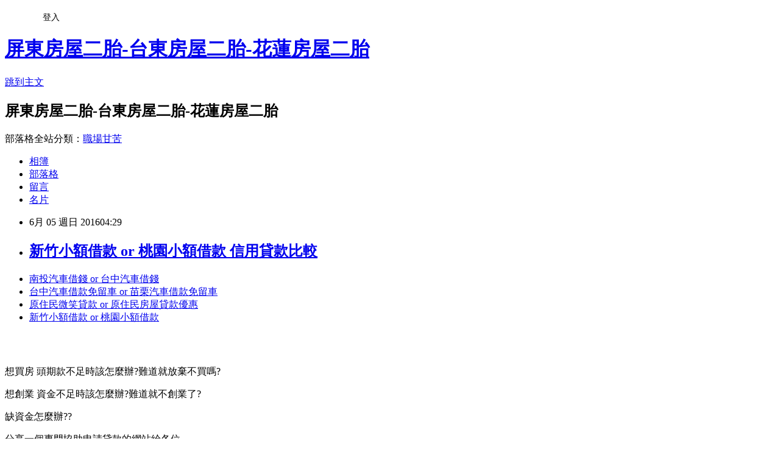

--- FILE ---
content_type: text/html; charset=utf-8
request_url: https://abt40ue88f.pixnet.net/blog/posts/12203518438
body_size: 24657
content:
<!DOCTYPE html><html lang="zh-TW"><head><meta charSet="utf-8"/><meta name="viewport" content="width=device-width, initial-scale=1"/><link rel="stylesheet" href="https://static.1px.tw/blog-next/_next/static/chunks/b1e52b495cc0137c.css" data-precedence="next"/><link rel="stylesheet" href="/fix.css?v=202601201339" type="text/css" data-precedence="medium"/><link rel="stylesheet" href="https://s3.1px.tw/blog/theme/choc/iframe-popup.css?v=202601201339" type="text/css" data-precedence="medium"/><link rel="stylesheet" href="https://s3.1px.tw/blog/theme/choc/plugins.min.css?v=202601201339" type="text/css" data-precedence="medium"/><link rel="stylesheet" href="https://s3.1px.tw/blog/theme/choc/openid-comment.css?v=202601201339" type="text/css" data-precedence="medium"/><link rel="stylesheet" href="https://s3.1px.tw/blog/theme/choc/style.min.css?v=202601201339" type="text/css" data-precedence="medium"/><link rel="stylesheet" href="https://s3.1px.tw/blog/theme/choc/main.min.css?v=202601201339" type="text/css" data-precedence="medium"/><link rel="stylesheet" href="https://pimg.1px.tw/abt40ue88f/assets/abt40ue88f.css?v=202601201339" type="text/css" data-precedence="medium"/><link rel="stylesheet" href="https://s3.1px.tw/blog/theme/choc/author-info.css?v=202601201339" type="text/css" data-precedence="medium"/><link rel="stylesheet" href="https://s3.1px.tw/blog/theme/choc/idlePop.min.css?v=202601201339" type="text/css" data-precedence="medium"/><link rel="preload" as="script" fetchPriority="low" href="https://static.1px.tw/blog-next/_next/static/chunks/94688e2baa9fea03.js"/><script src="https://static.1px.tw/blog-next/_next/static/chunks/41eaa5427c45ebcc.js" async=""></script><script src="https://static.1px.tw/blog-next/_next/static/chunks/e2c6231760bc85bd.js" async=""></script><script src="https://static.1px.tw/blog-next/_next/static/chunks/94bde6376cf279be.js" async=""></script><script src="https://static.1px.tw/blog-next/_next/static/chunks/426b9d9d938a9eb4.js" async=""></script><script src="https://static.1px.tw/blog-next/_next/static/chunks/turbopack-5021d21b4b170dda.js" async=""></script><script src="https://static.1px.tw/blog-next/_next/static/chunks/ff1a16fafef87110.js" async=""></script><script src="https://static.1px.tw/blog-next/_next/static/chunks/e308b2b9ce476a3e.js" async=""></script><script src="https://static.1px.tw/blog-next/_next/static/chunks/2bf79572a40338b7.js" async=""></script><script src="https://static.1px.tw/blog-next/_next/static/chunks/d3c6eed28c1dd8e2.js" async=""></script><script src="https://static.1px.tw/blog-next/_next/static/chunks/d4d39cfc2a072218.js" async=""></script><script src="https://static.1px.tw/blog-next/_next/static/chunks/6a5d72c05b9cd4ba.js" async=""></script><script src="https://static.1px.tw/blog-next/_next/static/chunks/8af6103cf1375f47.js" async=""></script><script src="https://static.1px.tw/blog-next/_next/static/chunks/60d08651d643cedc.js" async=""></script><script src="https://static.1px.tw/blog-next/_next/static/chunks/0ae21416dac1fa83.js" async=""></script><script src="https://static.1px.tw/blog-next/_next/static/chunks/6d1100e43ad18157.js" async=""></script><script src="https://static.1px.tw/blog-next/_next/static/chunks/87eeaf7a3b9005e8.js" async=""></script><script src="https://static.1px.tw/blog-next/_next/static/chunks/ed01c75076819ebd.js" async=""></script><script src="https://static.1px.tw/blog-next/_next/static/chunks/a4df8fc19a9a82e6.js" async=""></script><title>新竹小額借款 or 桃園小額借款 信用貸款比較</title><meta name="description" content="南投汽車借錢 or 台中汽車借錢台中汽車借款免留車 or 苗栗汽車借款免留車原住民微笑貸款 or 原住民房屋貸款優惠新竹小額借款 or 桃園小額借款"/><meta name="author" content="屏東房屋二胎-台東房屋二胎-花蓮房屋二胎"/><meta name="google-adsense-platform-account" content="pub-2647689032095179"/><meta name="fb:app_id" content="101730233200171"/><link rel="canonical" href="https://abt40ue88f.pixnet.net/blog/posts/12203518438"/><meta property="og:title" content="新竹小額借款 or 桃園小額借款 信用貸款比較"/><meta property="og:description" content="南投汽車借錢 or 台中汽車借錢台中汽車借款免留車 or 苗栗汽車借款免留車原住民微笑貸款 or 原住民房屋貸款優惠新竹小額借款 or 桃園小額借款"/><meta property="og:url" content="https://abt40ue88f.pixnet.net/blog/posts/12203518438"/><meta property="og:image" content="http://pic.58588.co/"/><meta property="og:type" content="article"/><meta name="twitter:card" content="summary_large_image"/><meta name="twitter:title" content="新竹小額借款 or 桃園小額借款 信用貸款比較"/><meta name="twitter:description" content="南投汽車借錢 or 台中汽車借錢台中汽車借款免留車 or 苗栗汽車借款免留車原住民微笑貸款 or 原住民房屋貸款優惠新竹小額借款 or 桃園小額借款"/><meta name="twitter:image" content="http://pic.58588.co/"/><link rel="icon" href="/favicon.ico?favicon.a62c60e0.ico" sizes="32x32" type="image/x-icon"/><script src="https://static.1px.tw/blog-next/_next/static/chunks/a6dad97d9634a72d.js" noModule=""></script></head><body><!--$--><!--/$--><!--$?--><template id="B:0"></template><!--/$--><script>requestAnimationFrame(function(){$RT=performance.now()});</script><script src="https://static.1px.tw/blog-next/_next/static/chunks/94688e2baa9fea03.js" id="_R_" async=""></script><div hidden id="S:0"><script id="pixnet-vars">
        window.PIXNET = {
          post_id: "12203518438",
          name: "abt40ue88f",
          user_id: 0,
          blog_id: "5705185",
          display_ads: true,
          ad_options: {"chictrip":false}
        };
      </script><script type="text/javascript" src="https://code.jquery.com/jquery-latest.min.js"></script><script id="json-ld-article-script" type="application/ld+json">{"@context":"https:\u002F\u002Fschema.org","@type":"BlogPosting","isAccessibleForFree":true,"mainEntityOfPage":{"@type":"WebPage","@id":"https:\u002F\u002Fabt40ue88f.pixnet.net\u002Fblog\u002Fposts\u002F12203518438"},"headline":"新竹小額借款 or 桃園小額借款 信用貸款比較","description":"\u003Cimg src=\"http:\u002F\u002Fpic.58588.co\u002F\" alt=\"\" \u002F\u003E\u003Cbr \u002F\u003E\u003Cbr\u003E\u003Ca href=\"http:\u002F\u002F58588.co\u002F\" target=\"_blank\" style=\"text-decoration: none;\"\u003E南投汽車借錢 or 台中汽車借錢\u003C\u002Fa\u003E\u003Ca href=\"http:\u002F\u002F58588.co\u002F\" target=\"_blank\" style=\"text-decoration: none;\"\u003E台中汽車借款免留車 or 苗栗汽車借款免留車\u003C\u002Fa\u003E\u003Ca href=\"http:\u002F\u002F58588.co\u002F\" target=\"_blank\" style=\"text-decoration: none;\"\u003E原住民微笑貸款 or 原住民房屋貸款優惠\u003C\u002Fa\u003E\u003Ca href=\"http:\u002F\u002F58588.co\u002F\" target=\"_blank\" style=\"text-decoration: none;\"\u003E新竹小額借款 or 桃園小額借款\u003C\u002Fa\u003E\u003Cbr\u003E","articleBody":"\u003Cul\u003E\n\u003Cli\u003E\u003Ca href=\"http:\u002F\u002F58588.co\u002F\" target=\"_blank\" style=\"text-decoration: none;\"\u003E南投汽車借錢 or 台中汽車借錢\u003C\u002Fa\u003E\u003C\u002Fli\u003E\u003Cli\u003E\u003Ca href=\"http:\u002F\u002F58588.co\u002F\" target=\"_blank\" style=\"text-decoration: none;\"\u003E台中汽車借款免留車 or 苗栗汽車借款免留車\u003C\u002Fa\u003E\u003C\u002Fli\u003E\u003Cli\u003E\u003Ca href=\"http:\u002F\u002F58588.co\u002F\" target=\"_blank\" style=\"text-decoration: none;\"\u003E原住民微笑貸款 or 原住民房屋貸款優惠\u003C\u002Fa\u003E\u003C\u002Fli\u003E\u003Cli\u003E\u003Ca href=\"http:\u002F\u002F58588.co\u002F\" target=\"_blank\" style=\"text-decoration: none;\"\u003E新竹小額借款 or 桃園小額借款\u003C\u002Fa\u003E\u003C\u002Fli\u003E\u003Cbr\u002F\u003E\n\u003C\u002Ful\u003E\n\n\u003Cbr\u003E\n\n\u003Cp\u003E\u003Cspan style=\"font-family: arial, helvetica, sans-serif; font-size: 14pt;\"\u003E想買房 頭期款不足時該怎麼辦?難道就放棄不買嗎?\u003C\u002Fspan\u003E\u003C\u002Fp\u003E\n\u003Cp\u003E\u003Cspan style=\"font-family: arial, helvetica, sans-serif; font-size: 14pt;\"\u003E想創業 資金不足時該怎麼辦?難道就不創業了?\u003C\u002Fspan\u003E\u003C\u002Fp\u003E\n\u003Cp\u003E\u003Cspan style=\"font-family: arial, helvetica, sans-serif; font-size: 14pt;\"\u003E缺資金怎麼辦??\u003C\u002Fspan\u003E\u003C\u002Fp\u003E\n\u003Cp\u003E\u003Cspan style=\"font-family: arial, helvetica, sans-serif; font-size: 14pt;\"\u003E分享一個專門協助申請貸款的網站給各位\u003C\u002Fspan\u003E\u003C\u002Fp\u003E\n\u003Cbr\u003E\n\u003Cp\u003E\u003Cspan style=\"font-family: arial, helvetica, sans-serif; font-size: 14pt;\"\u003E\u003Cstrong\u003E這個網站有提供專業諮詢服務：\u003C\u002Fstrong\u003E\u003Cspan style=\"text-decoration: underline;\"\u003E\u003Cspan style=\"font-size: 24pt; color: #ff0000;\"\u003E\u003Ca href=\"http:\u002F\u002F58588.co\u002F\" target=\"_blank\"\u003E\u003Cspan style=\"color: #ff0000; text-decoration: underline;\"\u003Ehttp:\u002F\u002F58588.co\u002F\u003C\u002Fspan\u003E\u003C\u002Fa\u003E\u003C\u002Fspan\u003E\u003C\u002Fspan\u003E\u003C\u002Fspan\u003E\u003C\u002Fp\u003E\n\u003Cp\u003E\u003Ca href=\"http:\u002F\u002F58588.co\u002F\" target=\"_blank\"\u003E\u003Cimg src=\"http:\u002F\u002Fpic.58588.co\u002F\" alt=\"\" \u002F\u003E\u003C\u002Fa\u003E\u003C\u002Fp\u003E\n\n\u003Cul\u003E\n\u003Cli\u003E\u003Ca href=\"http:\u002F\u002Fblog.xuite.net\u002Fpvt24og95y\u002Fblog\u002F419730201\" target=\"_blank\" style=\"text-decoration: none;\"\u003E軍人房貸利率 or 軍人貸款 推薦 貸款小技巧想了解就看看吧\u003C\u002Fa\u003E\u003C\u002Fli\u003E\u003Cli\u003E\u003Ca href=\"http:\u002F\u002Fblog.udn.com\u002Fqswy4lh73k\u002F60225576\" target=\"_blank\" style=\"text-decoration: none;\"\u003E花蓮證件借貸 or 台東證件借貸 房貸貸款成數最高可貸幾成\u003C\u002Fa\u003E\u003C\u002Fli\u003E\u003Cli\u003E\u003Ca href=\"http:\u002F\u002Fblog.udn.com\u002Fvqdg5sa80g\u002F60224184\" target=\"_blank\" style=\"text-decoration: none;\"\u003E南投快速借錢 or 台中快速借錢 免費諮詢的秘訣\u003C\u002Fa\u003E\u003C\u002Fli\u003E\u003Cli\u003E\u003Ca href=\"http:\u002F\u002Fblog.udn.com\u002Fzme79ip09d\u002F60224945\" target=\"_blank\" style=\"text-decoration: none;\"\u003E基隆代書借款 or 宜蘭民間借款 哪家銀行利率低而且要最低\u003C\u002Fa\u003E\u003C\u002Fli\u003E\u003Cli\u003E\u003Ca href=\"http:\u002F\u002Fblog.xuite.net\u002Ffsy72nv39p\u002Fblog\u002F419729260\" target=\"_blank\" style=\"text-decoration: none;\"\u003E台東身分證借錢 or 屏東身分證借錢 真的好缺錢救救我\u003C\u002Fa\u003E\u003C\u002Fli\u003E\n\u003C\u002Ful\u003E\u003Cbr\u002F\u003E（中央社台北28日電）第1050128期今彩539開獎，中獎號碼15、25、31、35、36。3星彩中獎號碼355，4星彩中獎號碼6788。    實際中獎獎號以台彩公布為準。1050528\u003Cbr\u003E\u003Cbr\u003E\n\n\u003Cul\u003E\n\u003Cli\u003E\u003Ca href=\"http:\u002F\u002F58588.co\u002F\" target=\"_blank\" style=\"text-decoration: none;\"\u003E南投借錢週轉 or 台中借錢週轉\u003C\u002Fa\u003E\u003C\u002Fli\u003E\u003Cli\u003E\u003Ca href=\"http:\u002F\u002F58588.co\u002F\" target=\"_blank\" style=\"text-decoration: none;\"\u003E南投代書借款 or 台中代書借款\u003C\u002Fa\u003E\u003C\u002Fli\u003E\u003Cli\u003E\u003Ca href=\"http:\u002F\u002F58588.co\u002F\" target=\"_blank\" style=\"text-decoration: none;\"\u003E彰化青創貸款 or 嘉義青創貸款\u003C\u002Fa\u003E\u003C\u002Fli\u003E\u003Cbr\u002F\u003E\n\u003C\u002Ful\u003E\n\u003Cbr\u003E\n\u003Cp\u003E\u003Cspan style=\"font-size: 8pt;\"\u003E\u003Ca href=\"http:\u002F\u002Fcoin8.pixnet.net\u002Fblog\u002Fpost\u002F106841000\" target=\"_blank\"\u003E台南哪裡可以借錢?小孩快要繳補習費需要一筆錢很急用\u003C\u002Fa\u003E\u003C\u002Fspan\u003E\u003C\u002Fp\u003E\n\u003Cp\u003E\u003Cspan style=\"font-size: 8pt;\"\u003E\u003Ca href=\"http:\u002F\u002Fcoin8.pixnet.net\u002Fblog\u002Fpost\u002F106854185\" target=\"_blank\"\u003E彰化借錢管道-家住員林市想小額借款不知可行不可行?\u003C\u002Fa\u003E\u003C\u002Fspan\u003E\u003C\u002Fp\u003E\n\u003Cp\u003E\u003Cspan style=\"font-size: 8pt;\"\u003E\u003Ca href=\"http:\u002F\u002Fcoin8.pixnet.net\u002Fblog\u002Fpost\u002F106868546\" target=\"_blank\"\u003E沒工作想借錢-身旁的親朋好友都不借錢給我@和各位分享沒工作借錢的方法\u003C\u002Fa\u003E\u003C\u002Fspan\u003E\u003C\u002Fp\u003E\n\u003Cp\u003E\u003Cspan style=\"font-size: 8pt;\"\u003E\u003Ca href=\"http:\u002F\u002Fcoin8.pixnet.net\u002Fblog\u002Fpost\u002F107191001\" target=\"_blank\"\u003E2016結婚貸款條件-我和女朋友終於要結婚了~真的太高興了\u003C\u002Fa\u003E\u003C\u002Fspan\u003E\u003C\u002Fp\u003E\n\u003Cp\u003E\u003Cspan style=\"font-size: 8pt;\"\u003E\u003Ca href=\"http:\u002F\u002Fcoin8.pixnet.net\u002Fblog\u002Fpost\u002F106087784\" target=\"_blank\"\u003E無薪資證明貸款 生活困苦想借錢~想問如果沒薪資證明可以貸款嗎\u003C\u002Fa\u003E\u003C\u002Fspan\u003E\u003C\u002Fp\u003E\n\u003Cbr\u003E\n\n\u003Cul\u003E\n\u003Cli\u003E\u003Ca href=\"http:\u002F\u002Fblog.yam.com\u002Fpmcf3kq15p\u002Farticle\u002F148868235\" target=\"_blank\" style=\"text-decoration: none;\"\u003E民間代書借款台東 or 民間代書借款屏東 教你如何辦理貸款\u003C\u002Fa\u003E\u003C\u002Fli\u003E\u003Cli\u003E\u003Ca href=\"http:\u002F\u002Fblog.xuite.net\u002Fzvmz5ju93k\u002Fblog\u002F419729072\" target=\"_blank\" style=\"text-decoration: none;\"\u003E原住民微笑貸款利率 or 原住民購屋貸款利率 首選低利貸款想知道嗎\u003C\u002Fa\u003E\u003C\u002Fli\u003E\u003Cli\u003E\u003Ca href=\"http:\u002F\u002Fblog.yam.com\u002Fjcwl3by46t\u002Farticle\u002F148868395\" target=\"_blank\" style=\"text-decoration: none;\"\u003E屏東哪裡可以借錢 or 高雄哪裡可以借錢 貸款條件讓你清楚了解\u003C\u002Fa\u003E\u003C\u002Fli\u003E\u003Cli\u003E\u003Ca href=\"http:\u002F\u002Fblog.xuite.net\u002Fzasn3sg86l\u002Fblog\u002F419729520\" target=\"_blank\" style=\"text-decoration: none;\"\u003E彰化汽車借款 or 嘉義汽車借款 各家銀行信用貸款比較\u003C\u002Fa\u003E\u003C\u002Fli\u003E\u003Cli\u003E\u003Ca href=\"http:\u002F\u002Fblog.xuite.net\u002Flqqm0qw76r\u002Fblog\u002F419731454\" target=\"_blank\" style=\"text-decoration: none;\"\u003E台中借錢管道 or 苗栗借錢管道 最高可借多少\u003C\u002Fa\u003E\u003C\u002Fli\u003E\n\u003C\u002Ful\u003E\n\u003Cbr\u003E\n\u003Cul\u003E\n\u003Cli\u003E\u003Ca href=\"http:\u002F\u002F58588.co\u002F\" target=\"_blank\" style=\"text-decoration: none;\"\u003E南投借錢週轉 or 台中借錢週轉\u003C\u002Fa\u003E\u003C\u002Fli\u003E\u003Cli\u003E\u003Ca href=\"http:\u002F\u002F58588.co\u002F\" target=\"_blank\" style=\"text-decoration: none;\"\u003E南投代書借款 or 台中代書借款\u003C\u002Fa\u003E\u003C\u002Fli\u003E\u003Cli\u003E\u003Ca href=\"http:\u002F\u002F58588.co\u002F\" target=\"_blank\" style=\"text-decoration: none;\"\u003E彰化青創貸款 or 嘉義青創貸款\u003C\u002Fa\u003E\u003C\u002Fli\u003E\u003Cbr\u002F\u003E\n\u003C\u002Ful\u003E\u003Cbr\u002F\u003ECBEDD5DA3D49EEEB","image":["http:\u002F\u002Fpic.58588.co\u002F"],"author":{"@type":"Person","name":"屏東房屋二胎-台東房屋二胎-花蓮房屋二胎","url":"https:\u002F\u002Fwww.pixnet.net\u002Fpcard\u002Fabt40ue88f"},"publisher":{"@type":"Organization","name":"屏東房屋二胎-台東房屋二胎-花蓮房屋二胎","logo":{"@type":"ImageObject","url":"https:\u002F\u002Fs3.1px.tw\u002Fblog\u002Fcommon\u002Favatar\u002Fblog_cover_dark.jpg"}},"datePublished":"2016-06-04T20:29:18.000Z","dateModified":"","keywords":[],"articleSection":"視聽娛樂"}</script><template id="P:1"></template><template id="P:2"></template><template id="P:3"></template><section aria-label="Notifications alt+T" tabindex="-1" aria-live="polite" aria-relevant="additions text" aria-atomic="false"></section></div><script>(self.__next_f=self.__next_f||[]).push([0])</script><script>self.__next_f.push([1,"1:\"$Sreact.fragment\"\n3:I[39756,[\"https://static.1px.tw/blog-next/_next/static/chunks/ff1a16fafef87110.js\",\"https://static.1px.tw/blog-next/_next/static/chunks/e308b2b9ce476a3e.js\"],\"default\"]\n4:I[53536,[\"https://static.1px.tw/blog-next/_next/static/chunks/ff1a16fafef87110.js\",\"https://static.1px.tw/blog-next/_next/static/chunks/e308b2b9ce476a3e.js\"],\"default\"]\n6:I[97367,[\"https://static.1px.tw/blog-next/_next/static/chunks/ff1a16fafef87110.js\",\"https://static.1px.tw/blog-next/_next/static/chunks/e308b2b9ce476a3e.js\"],\"OutletBoundary\"]\n8:I[97367,[\"https://static.1px.tw/blog-next/_next/static/chunks/ff1a16fafef87110.js\",\"https://static.1px.tw/blog-next/_next/static/chunks/e308b2b9ce476a3e.js\"],\"ViewportBoundary\"]\na:I[97367,[\"https://static.1px.tw/blog-next/_next/static/chunks/ff1a16fafef87110.js\",\"https://static.1px.tw/blog-next/_next/static/chunks/e308b2b9ce476a3e.js\"],\"MetadataBoundary\"]\nc:I[63491,[\"https://static.1px.tw/blog-next/_next/static/chunks/2bf79572a40338b7.js\",\"https://static.1px.tw/blog-next/_next/static/chunks/d3c6eed28c1dd8e2.js\"],\"default\"]\n:HL[\"https://static.1px.tw/blog-next/_next/static/chunks/b1e52b495cc0137c.css\",\"style\"]\n"])</script><script>self.__next_f.push([1,"0:{\"P\":null,\"b\":\"Fh5CEL29DpBu-3dUnujtG\",\"c\":[\"\",\"blog\",\"posts\",\"12203518438\"],\"q\":\"\",\"i\":false,\"f\":[[[\"\",{\"children\":[\"blog\",{\"children\":[\"posts\",{\"children\":[[\"id\",\"12203518438\",\"d\"],{\"children\":[\"__PAGE__\",{}]}]}]}]},\"$undefined\",\"$undefined\",true],[[\"$\",\"$1\",\"c\",{\"children\":[[[\"$\",\"script\",\"script-0\",{\"src\":\"https://static.1px.tw/blog-next/_next/static/chunks/d4d39cfc2a072218.js\",\"async\":true,\"nonce\":\"$undefined\"}],[\"$\",\"script\",\"script-1\",{\"src\":\"https://static.1px.tw/blog-next/_next/static/chunks/6a5d72c05b9cd4ba.js\",\"async\":true,\"nonce\":\"$undefined\"}],[\"$\",\"script\",\"script-2\",{\"src\":\"https://static.1px.tw/blog-next/_next/static/chunks/8af6103cf1375f47.js\",\"async\":true,\"nonce\":\"$undefined\"}]],\"$L2\"]}],{\"children\":[[\"$\",\"$1\",\"c\",{\"children\":[null,[\"$\",\"$L3\",null,{\"parallelRouterKey\":\"children\",\"error\":\"$undefined\",\"errorStyles\":\"$undefined\",\"errorScripts\":\"$undefined\",\"template\":[\"$\",\"$L4\",null,{}],\"templateStyles\":\"$undefined\",\"templateScripts\":\"$undefined\",\"notFound\":\"$undefined\",\"forbidden\":\"$undefined\",\"unauthorized\":\"$undefined\"}]]}],{\"children\":[[\"$\",\"$1\",\"c\",{\"children\":[null,[\"$\",\"$L3\",null,{\"parallelRouterKey\":\"children\",\"error\":\"$undefined\",\"errorStyles\":\"$undefined\",\"errorScripts\":\"$undefined\",\"template\":[\"$\",\"$L4\",null,{}],\"templateStyles\":\"$undefined\",\"templateScripts\":\"$undefined\",\"notFound\":\"$undefined\",\"forbidden\":\"$undefined\",\"unauthorized\":\"$undefined\"}]]}],{\"children\":[[\"$\",\"$1\",\"c\",{\"children\":[null,[\"$\",\"$L3\",null,{\"parallelRouterKey\":\"children\",\"error\":\"$undefined\",\"errorStyles\":\"$undefined\",\"errorScripts\":\"$undefined\",\"template\":[\"$\",\"$L4\",null,{}],\"templateStyles\":\"$undefined\",\"templateScripts\":\"$undefined\",\"notFound\":\"$undefined\",\"forbidden\":\"$undefined\",\"unauthorized\":\"$undefined\"}]]}],{\"children\":[[\"$\",\"$1\",\"c\",{\"children\":[\"$L5\",[[\"$\",\"link\",\"0\",{\"rel\":\"stylesheet\",\"href\":\"https://static.1px.tw/blog-next/_next/static/chunks/b1e52b495cc0137c.css\",\"precedence\":\"next\",\"crossOrigin\":\"$undefined\",\"nonce\":\"$undefined\"}],[\"$\",\"script\",\"script-0\",{\"src\":\"https://static.1px.tw/blog-next/_next/static/chunks/0ae21416dac1fa83.js\",\"async\":true,\"nonce\":\"$undefined\"}],[\"$\",\"script\",\"script-1\",{\"src\":\"https://static.1px.tw/blog-next/_next/static/chunks/6d1100e43ad18157.js\",\"async\":true,\"nonce\":\"$undefined\"}],[\"$\",\"script\",\"script-2\",{\"src\":\"https://static.1px.tw/blog-next/_next/static/chunks/87eeaf7a3b9005e8.js\",\"async\":true,\"nonce\":\"$undefined\"}],[\"$\",\"script\",\"script-3\",{\"src\":\"https://static.1px.tw/blog-next/_next/static/chunks/ed01c75076819ebd.js\",\"async\":true,\"nonce\":\"$undefined\"}],[\"$\",\"script\",\"script-4\",{\"src\":\"https://static.1px.tw/blog-next/_next/static/chunks/a4df8fc19a9a82e6.js\",\"async\":true,\"nonce\":\"$undefined\"}]],[\"$\",\"$L6\",null,{\"children\":\"$@7\"}]]}],{},null,false,false]},null,false,false]},null,false,false]},null,false,false]},null,false,false],[\"$\",\"$1\",\"h\",{\"children\":[null,[\"$\",\"$L8\",null,{\"children\":\"$@9\"}],[\"$\",\"$La\",null,{\"children\":\"$@b\"}],null]}],false]],\"m\":\"$undefined\",\"G\":[\"$c\",[]],\"S\":false}\n"])</script><script>self.__next_f.push([1,"9:[[\"$\",\"meta\",\"0\",{\"charSet\":\"utf-8\"}],[\"$\",\"meta\",\"1\",{\"name\":\"viewport\",\"content\":\"width=device-width, initial-scale=1\"}]]\n"])</script><script>self.__next_f.push([1,"d:I[79520,[\"https://static.1px.tw/blog-next/_next/static/chunks/d4d39cfc2a072218.js\",\"https://static.1px.tw/blog-next/_next/static/chunks/6a5d72c05b9cd4ba.js\",\"https://static.1px.tw/blog-next/_next/static/chunks/8af6103cf1375f47.js\"],\"\"]\n10:I[2352,[\"https://static.1px.tw/blog-next/_next/static/chunks/d4d39cfc2a072218.js\",\"https://static.1px.tw/blog-next/_next/static/chunks/6a5d72c05b9cd4ba.js\",\"https://static.1px.tw/blog-next/_next/static/chunks/8af6103cf1375f47.js\"],\"AdultWarningModal\"]\n11:I[69182,[\"https://static.1px.tw/blog-next/_next/static/chunks/d4d39cfc2a072218.js\",\"https://static.1px.tw/blog-next/_next/static/chunks/6a5d72c05b9cd4ba.js\",\"https://static.1px.tw/blog-next/_next/static/chunks/8af6103cf1375f47.js\"],\"HydrationComplete\"]\n12:I[12985,[\"https://static.1px.tw/blog-next/_next/static/chunks/d4d39cfc2a072218.js\",\"https://static.1px.tw/blog-next/_next/static/chunks/6a5d72c05b9cd4ba.js\",\"https://static.1px.tw/blog-next/_next/static/chunks/8af6103cf1375f47.js\"],\"NuqsAdapter\"]\n13:I[82782,[\"https://static.1px.tw/blog-next/_next/static/chunks/d4d39cfc2a072218.js\",\"https://static.1px.tw/blog-next/_next/static/chunks/6a5d72c05b9cd4ba.js\",\"https://static.1px.tw/blog-next/_next/static/chunks/8af6103cf1375f47.js\"],\"RefineContext\"]\n14:I[29306,[\"https://static.1px.tw/blog-next/_next/static/chunks/d4d39cfc2a072218.js\",\"https://static.1px.tw/blog-next/_next/static/chunks/6a5d72c05b9cd4ba.js\",\"https://static.1px.tw/blog-next/_next/static/chunks/8af6103cf1375f47.js\",\"https://static.1px.tw/blog-next/_next/static/chunks/60d08651d643cedc.js\",\"https://static.1px.tw/blog-next/_next/static/chunks/d3c6eed28c1dd8e2.js\"],\"default\"]\n2:[\"$\",\"html\",null,{\"lang\":\"zh-TW\",\"children\":[[\"$\",\"$Ld\",null,{\"id\":\"google-tag-manager\",\"strategy\":\"afterInteractive\",\"children\":\"\\n(function(w,d,s,l,i){w[l]=w[l]||[];w[l].push({'gtm.start':\\nnew Date().getTime(),event:'gtm.js'});var f=d.getElementsByTagName(s)[0],\\nj=d.createElement(s),dl=l!='dataLayer'?'\u0026l='+l:'';j.async=true;j.src=\\n'https://www.googletagmanager.com/gtm.js?id='+i+dl;f.parentNode.insertBefore(j,f);\\n})(window,document,'script','dataLayer','GTM-TRLQMPKX');\\n  \"}],\"$Le\",\"$Lf\",[\"$\",\"body\",null,{\"children\":[[\"$\",\"$L10\",null,{\"display\":false}],[\"$\",\"$L11\",null,{}],[\"$\",\"$L12\",null,{\"children\":[\"$\",\"$L13\",null,{\"children\":[\"$\",\"$L3\",null,{\"parallelRouterKey\":\"children\",\"error\":\"$undefined\",\"errorStyles\":\"$undefined\",\"errorScripts\":\"$undefined\",\"template\":[\"$\",\"$L4\",null,{}],\"templateStyles\":\"$undefined\",\"templateScripts\":\"$undefined\",\"notFound\":[[\"$\",\"$L14\",null,{}],[]],\"forbidden\":\"$undefined\",\"unauthorized\":\"$undefined\"}]}]}]]}]]}]\n"])</script><script>self.__next_f.push([1,"e:null\nf:null\n"])</script><script>self.__next_f.push([1,"16:I[27201,[\"https://static.1px.tw/blog-next/_next/static/chunks/ff1a16fafef87110.js\",\"https://static.1px.tw/blog-next/_next/static/chunks/e308b2b9ce476a3e.js\"],\"IconMark\"]\n5:[[\"$\",\"script\",null,{\"id\":\"pixnet-vars\",\"children\":\"\\n        window.PIXNET = {\\n          post_id: \\\"12203518438\\\",\\n          name: \\\"abt40ue88f\\\",\\n          user_id: 0,\\n          blog_id: \\\"5705185\\\",\\n          display_ads: true,\\n          ad_options: {\\\"chictrip\\\":false}\\n        };\\n      \"}],\"$L15\"]\n"])</script><script>self.__next_f.push([1,"b:[[\"$\",\"title\",\"0\",{\"children\":\"新竹小額借款 or 桃園小額借款 信用貸款比較\"}],[\"$\",\"meta\",\"1\",{\"name\":\"description\",\"content\":\"南投汽車借錢 or 台中汽車借錢台中汽車借款免留車 or 苗栗汽車借款免留車原住民微笑貸款 or 原住民房屋貸款優惠新竹小額借款 or 桃園小額借款\"}],[\"$\",\"meta\",\"2\",{\"name\":\"author\",\"content\":\"屏東房屋二胎-台東房屋二胎-花蓮房屋二胎\"}],[\"$\",\"meta\",\"3\",{\"name\":\"google-adsense-platform-account\",\"content\":\"pub-2647689032095179\"}],[\"$\",\"meta\",\"4\",{\"name\":\"fb:app_id\",\"content\":\"101730233200171\"}],[\"$\",\"link\",\"5\",{\"rel\":\"canonical\",\"href\":\"https://abt40ue88f.pixnet.net/blog/posts/12203518438\"}],[\"$\",\"meta\",\"6\",{\"property\":\"og:title\",\"content\":\"新竹小額借款 or 桃園小額借款 信用貸款比較\"}],[\"$\",\"meta\",\"7\",{\"property\":\"og:description\",\"content\":\"南投汽車借錢 or 台中汽車借錢台中汽車借款免留車 or 苗栗汽車借款免留車原住民微笑貸款 or 原住民房屋貸款優惠新竹小額借款 or 桃園小額借款\"}],[\"$\",\"meta\",\"8\",{\"property\":\"og:url\",\"content\":\"https://abt40ue88f.pixnet.net/blog/posts/12203518438\"}],[\"$\",\"meta\",\"9\",{\"property\":\"og:image\",\"content\":\"http://pic.58588.co/\"}],[\"$\",\"meta\",\"10\",{\"property\":\"og:type\",\"content\":\"article\"}],[\"$\",\"meta\",\"11\",{\"name\":\"twitter:card\",\"content\":\"summary_large_image\"}],[\"$\",\"meta\",\"12\",{\"name\":\"twitter:title\",\"content\":\"新竹小額借款 or 桃園小額借款 信用貸款比較\"}],[\"$\",\"meta\",\"13\",{\"name\":\"twitter:description\",\"content\":\"南投汽車借錢 or 台中汽車借錢台中汽車借款免留車 or 苗栗汽車借款免留車原住民微笑貸款 or 原住民房屋貸款優惠新竹小額借款 or 桃園小額借款\"}],[\"$\",\"meta\",\"14\",{\"name\":\"twitter:image\",\"content\":\"http://pic.58588.co/\"}],[\"$\",\"link\",\"15\",{\"rel\":\"icon\",\"href\":\"/favicon.ico?favicon.a62c60e0.ico\",\"sizes\":\"32x32\",\"type\":\"image/x-icon\"}],[\"$\",\"$L16\",\"16\",{}]]\n"])</script><script>self.__next_f.push([1,"7:null\n"])</script><script>self.__next_f.push([1,":HL[\"/fix.css?v=202601201339\",\"style\",{\"type\":\"text/css\"}]\n:HL[\"https://s3.1px.tw/blog/theme/choc/iframe-popup.css?v=202601201339\",\"style\",{\"type\":\"text/css\"}]\n:HL[\"https://s3.1px.tw/blog/theme/choc/plugins.min.css?v=202601201339\",\"style\",{\"type\":\"text/css\"}]\n:HL[\"https://s3.1px.tw/blog/theme/choc/openid-comment.css?v=202601201339\",\"style\",{\"type\":\"text/css\"}]\n:HL[\"https://s3.1px.tw/blog/theme/choc/style.min.css?v=202601201339\",\"style\",{\"type\":\"text/css\"}]\n:HL[\"https://s3.1px.tw/blog/theme/choc/main.min.css?v=202601201339\",\"style\",{\"type\":\"text/css\"}]\n:HL[\"https://pimg.1px.tw/abt40ue88f/assets/abt40ue88f.css?v=202601201339\",\"style\",{\"type\":\"text/css\"}]\n:HL[\"https://s3.1px.tw/blog/theme/choc/author-info.css?v=202601201339\",\"style\",{\"type\":\"text/css\"}]\n:HL[\"https://s3.1px.tw/blog/theme/choc/idlePop.min.css?v=202601201339\",\"style\",{\"type\":\"text/css\"}]\n17:T2786,"])</script><script>self.__next_f.push([1,"{\"@context\":\"https:\\u002F\\u002Fschema.org\",\"@type\":\"BlogPosting\",\"isAccessibleForFree\":true,\"mainEntityOfPage\":{\"@type\":\"WebPage\",\"@id\":\"https:\\u002F\\u002Fabt40ue88f.pixnet.net\\u002Fblog\\u002Fposts\\u002F12203518438\"},\"headline\":\"新竹小額借款 or 桃園小額借款 信用貸款比較\",\"description\":\"\\u003Cimg src=\\\"http:\\u002F\\u002Fpic.58588.co\\u002F\\\" alt=\\\"\\\" \\u002F\\u003E\\u003Cbr \\u002F\\u003E\\u003Cbr\\u003E\\u003Ca href=\\\"http:\\u002F\\u002F58588.co\\u002F\\\" target=\\\"_blank\\\" style=\\\"text-decoration: none;\\\"\\u003E南投汽車借錢 or 台中汽車借錢\\u003C\\u002Fa\\u003E\\u003Ca href=\\\"http:\\u002F\\u002F58588.co\\u002F\\\" target=\\\"_blank\\\" style=\\\"text-decoration: none;\\\"\\u003E台中汽車借款免留車 or 苗栗汽車借款免留車\\u003C\\u002Fa\\u003E\\u003Ca href=\\\"http:\\u002F\\u002F58588.co\\u002F\\\" target=\\\"_blank\\\" style=\\\"text-decoration: none;\\\"\\u003E原住民微笑貸款 or 原住民房屋貸款優惠\\u003C\\u002Fa\\u003E\\u003Ca href=\\\"http:\\u002F\\u002F58588.co\\u002F\\\" target=\\\"_blank\\\" style=\\\"text-decoration: none;\\\"\\u003E新竹小額借款 or 桃園小額借款\\u003C\\u002Fa\\u003E\\u003Cbr\\u003E\",\"articleBody\":\"\\u003Cul\\u003E\\n\\u003Cli\\u003E\\u003Ca href=\\\"http:\\u002F\\u002F58588.co\\u002F\\\" target=\\\"_blank\\\" style=\\\"text-decoration: none;\\\"\\u003E南投汽車借錢 or 台中汽車借錢\\u003C\\u002Fa\\u003E\\u003C\\u002Fli\\u003E\\u003Cli\\u003E\\u003Ca href=\\\"http:\\u002F\\u002F58588.co\\u002F\\\" target=\\\"_blank\\\" style=\\\"text-decoration: none;\\\"\\u003E台中汽車借款免留車 or 苗栗汽車借款免留車\\u003C\\u002Fa\\u003E\\u003C\\u002Fli\\u003E\\u003Cli\\u003E\\u003Ca href=\\\"http:\\u002F\\u002F58588.co\\u002F\\\" target=\\\"_blank\\\" style=\\\"text-decoration: none;\\\"\\u003E原住民微笑貸款 or 原住民房屋貸款優惠\\u003C\\u002Fa\\u003E\\u003C\\u002Fli\\u003E\\u003Cli\\u003E\\u003Ca href=\\\"http:\\u002F\\u002F58588.co\\u002F\\\" target=\\\"_blank\\\" style=\\\"text-decoration: none;\\\"\\u003E新竹小額借款 or 桃園小額借款\\u003C\\u002Fa\\u003E\\u003C\\u002Fli\\u003E\\u003Cbr\\u002F\\u003E\\n\\u003C\\u002Ful\\u003E\\n\\n\\u003Cbr\\u003E\\n\\n\\u003Cp\\u003E\\u003Cspan style=\\\"font-family: arial, helvetica, sans-serif; font-size: 14pt;\\\"\\u003E想買房 頭期款不足時該怎麼辦?難道就放棄不買嗎?\\u003C\\u002Fspan\\u003E\\u003C\\u002Fp\\u003E\\n\\u003Cp\\u003E\\u003Cspan style=\\\"font-family: arial, helvetica, sans-serif; font-size: 14pt;\\\"\\u003E想創業 資金不足時該怎麼辦?難道就不創業了?\\u003C\\u002Fspan\\u003E\\u003C\\u002Fp\\u003E\\n\\u003Cp\\u003E\\u003Cspan style=\\\"font-family: arial, helvetica, sans-serif; font-size: 14pt;\\\"\\u003E缺資金怎麼辦??\\u003C\\u002Fspan\\u003E\\u003C\\u002Fp\\u003E\\n\\u003Cp\\u003E\\u003Cspan style=\\\"font-family: arial, helvetica, sans-serif; font-size: 14pt;\\\"\\u003E分享一個專門協助申請貸款的網站給各位\\u003C\\u002Fspan\\u003E\\u003C\\u002Fp\\u003E\\n\\u003Cbr\\u003E\\n\\u003Cp\\u003E\\u003Cspan style=\\\"font-family: arial, helvetica, sans-serif; font-size: 14pt;\\\"\\u003E\\u003Cstrong\\u003E這個網站有提供專業諮詢服務：\\u003C\\u002Fstrong\\u003E\\u003Cspan style=\\\"text-decoration: underline;\\\"\\u003E\\u003Cspan style=\\\"font-size: 24pt; color: #ff0000;\\\"\\u003E\\u003Ca href=\\\"http:\\u002F\\u002F58588.co\\u002F\\\" target=\\\"_blank\\\"\\u003E\\u003Cspan style=\\\"color: #ff0000; text-decoration: underline;\\\"\\u003Ehttp:\\u002F\\u002F58588.co\\u002F\\u003C\\u002Fspan\\u003E\\u003C\\u002Fa\\u003E\\u003C\\u002Fspan\\u003E\\u003C\\u002Fspan\\u003E\\u003C\\u002Fspan\\u003E\\u003C\\u002Fp\\u003E\\n\\u003Cp\\u003E\\u003Ca href=\\\"http:\\u002F\\u002F58588.co\\u002F\\\" target=\\\"_blank\\\"\\u003E\\u003Cimg src=\\\"http:\\u002F\\u002Fpic.58588.co\\u002F\\\" alt=\\\"\\\" \\u002F\\u003E\\u003C\\u002Fa\\u003E\\u003C\\u002Fp\\u003E\\n\\n\\u003Cul\\u003E\\n\\u003Cli\\u003E\\u003Ca href=\\\"http:\\u002F\\u002Fblog.xuite.net\\u002Fpvt24og95y\\u002Fblog\\u002F419730201\\\" target=\\\"_blank\\\" style=\\\"text-decoration: none;\\\"\\u003E軍人房貸利率 or 軍人貸款 推薦 貸款小技巧想了解就看看吧\\u003C\\u002Fa\\u003E\\u003C\\u002Fli\\u003E\\u003Cli\\u003E\\u003Ca href=\\\"http:\\u002F\\u002Fblog.udn.com\\u002Fqswy4lh73k\\u002F60225576\\\" target=\\\"_blank\\\" style=\\\"text-decoration: none;\\\"\\u003E花蓮證件借貸 or 台東證件借貸 房貸貸款成數最高可貸幾成\\u003C\\u002Fa\\u003E\\u003C\\u002Fli\\u003E\\u003Cli\\u003E\\u003Ca href=\\\"http:\\u002F\\u002Fblog.udn.com\\u002Fvqdg5sa80g\\u002F60224184\\\" target=\\\"_blank\\\" style=\\\"text-decoration: none;\\\"\\u003E南投快速借錢 or 台中快速借錢 免費諮詢的秘訣\\u003C\\u002Fa\\u003E\\u003C\\u002Fli\\u003E\\u003Cli\\u003E\\u003Ca href=\\\"http:\\u002F\\u002Fblog.udn.com\\u002Fzme79ip09d\\u002F60224945\\\" target=\\\"_blank\\\" style=\\\"text-decoration: none;\\\"\\u003E基隆代書借款 or 宜蘭民間借款 哪家銀行利率低而且要最低\\u003C\\u002Fa\\u003E\\u003C\\u002Fli\\u003E\\u003Cli\\u003E\\u003Ca href=\\\"http:\\u002F\\u002Fblog.xuite.net\\u002Ffsy72nv39p\\u002Fblog\\u002F419729260\\\" target=\\\"_blank\\\" style=\\\"text-decoration: none;\\\"\\u003E台東身分證借錢 or 屏東身分證借錢 真的好缺錢救救我\\u003C\\u002Fa\\u003E\\u003C\\u002Fli\\u003E\\n\\u003C\\u002Ful\\u003E\\u003Cbr\\u002F\\u003E（中央社台北28日電）第1050128期今彩539開獎，中獎號碼15、25、31、35、36。3星彩中獎號碼355，4星彩中獎號碼6788。    實際中獎獎號以台彩公布為準。1050528\\u003Cbr\\u003E\\u003Cbr\\u003E\\n\\n\\u003Cul\\u003E\\n\\u003Cli\\u003E\\u003Ca href=\\\"http:\\u002F\\u002F58588.co\\u002F\\\" target=\\\"_blank\\\" style=\\\"text-decoration: none;\\\"\\u003E南投借錢週轉 or 台中借錢週轉\\u003C\\u002Fa\\u003E\\u003C\\u002Fli\\u003E\\u003Cli\\u003E\\u003Ca href=\\\"http:\\u002F\\u002F58588.co\\u002F\\\" target=\\\"_blank\\\" style=\\\"text-decoration: none;\\\"\\u003E南投代書借款 or 台中代書借款\\u003C\\u002Fa\\u003E\\u003C\\u002Fli\\u003E\\u003Cli\\u003E\\u003Ca href=\\\"http:\\u002F\\u002F58588.co\\u002F\\\" target=\\\"_blank\\\" style=\\\"text-decoration: none;\\\"\\u003E彰化青創貸款 or 嘉義青創貸款\\u003C\\u002Fa\\u003E\\u003C\\u002Fli\\u003E\\u003Cbr\\u002F\\u003E\\n\\u003C\\u002Ful\\u003E\\n\\u003Cbr\\u003E\\n\\u003Cp\\u003E\\u003Cspan style=\\\"font-size: 8pt;\\\"\\u003E\\u003Ca href=\\\"http:\\u002F\\u002Fcoin8.pixnet.net\\u002Fblog\\u002Fpost\\u002F106841000\\\" target=\\\"_blank\\\"\\u003E台南哪裡可以借錢?小孩快要繳補習費需要一筆錢很急用\\u003C\\u002Fa\\u003E\\u003C\\u002Fspan\\u003E\\u003C\\u002Fp\\u003E\\n\\u003Cp\\u003E\\u003Cspan style=\\\"font-size: 8pt;\\\"\\u003E\\u003Ca href=\\\"http:\\u002F\\u002Fcoin8.pixnet.net\\u002Fblog\\u002Fpost\\u002F106854185\\\" target=\\\"_blank\\\"\\u003E彰化借錢管道-家住員林市想小額借款不知可行不可行?\\u003C\\u002Fa\\u003E\\u003C\\u002Fspan\\u003E\\u003C\\u002Fp\\u003E\\n\\u003Cp\\u003E\\u003Cspan style=\\\"font-size: 8pt;\\\"\\u003E\\u003Ca href=\\\"http:\\u002F\\u002Fcoin8.pixnet.net\\u002Fblog\\u002Fpost\\u002F106868546\\\" target=\\\"_blank\\\"\\u003E沒工作想借錢-身旁的親朋好友都不借錢給我@和各位分享沒工作借錢的方法\\u003C\\u002Fa\\u003E\\u003C\\u002Fspan\\u003E\\u003C\\u002Fp\\u003E\\n\\u003Cp\\u003E\\u003Cspan style=\\\"font-size: 8pt;\\\"\\u003E\\u003Ca href=\\\"http:\\u002F\\u002Fcoin8.pixnet.net\\u002Fblog\\u002Fpost\\u002F107191001\\\" target=\\\"_blank\\\"\\u003E2016結婚貸款條件-我和女朋友終於要結婚了~真的太高興了\\u003C\\u002Fa\\u003E\\u003C\\u002Fspan\\u003E\\u003C\\u002Fp\\u003E\\n\\u003Cp\\u003E\\u003Cspan style=\\\"font-size: 8pt;\\\"\\u003E\\u003Ca href=\\\"http:\\u002F\\u002Fcoin8.pixnet.net\\u002Fblog\\u002Fpost\\u002F106087784\\\" target=\\\"_blank\\\"\\u003E無薪資證明貸款 生活困苦想借錢~想問如果沒薪資證明可以貸款嗎\\u003C\\u002Fa\\u003E\\u003C\\u002Fspan\\u003E\\u003C\\u002Fp\\u003E\\n\\u003Cbr\\u003E\\n\\n\\u003Cul\\u003E\\n\\u003Cli\\u003E\\u003Ca href=\\\"http:\\u002F\\u002Fblog.yam.com\\u002Fpmcf3kq15p\\u002Farticle\\u002F148868235\\\" target=\\\"_blank\\\" style=\\\"text-decoration: none;\\\"\\u003E民間代書借款台東 or 民間代書借款屏東 教你如何辦理貸款\\u003C\\u002Fa\\u003E\\u003C\\u002Fli\\u003E\\u003Cli\\u003E\\u003Ca href=\\\"http:\\u002F\\u002Fblog.xuite.net\\u002Fzvmz5ju93k\\u002Fblog\\u002F419729072\\\" target=\\\"_blank\\\" style=\\\"text-decoration: none;\\\"\\u003E原住民微笑貸款利率 or 原住民購屋貸款利率 首選低利貸款想知道嗎\\u003C\\u002Fa\\u003E\\u003C\\u002Fli\\u003E\\u003Cli\\u003E\\u003Ca href=\\\"http:\\u002F\\u002Fblog.yam.com\\u002Fjcwl3by46t\\u002Farticle\\u002F148868395\\\" target=\\\"_blank\\\" style=\\\"text-decoration: none;\\\"\\u003E屏東哪裡可以借錢 or 高雄哪裡可以借錢 貸款條件讓你清楚了解\\u003C\\u002Fa\\u003E\\u003C\\u002Fli\\u003E\\u003Cli\\u003E\\u003Ca href=\\\"http:\\u002F\\u002Fblog.xuite.net\\u002Fzasn3sg86l\\u002Fblog\\u002F419729520\\\" target=\\\"_blank\\\" style=\\\"text-decoration: none;\\\"\\u003E彰化汽車借款 or 嘉義汽車借款 各家銀行信用貸款比較\\u003C\\u002Fa\\u003E\\u003C\\u002Fli\\u003E\\u003Cli\\u003E\\u003Ca href=\\\"http:\\u002F\\u002Fblog.xuite.net\\u002Flqqm0qw76r\\u002Fblog\\u002F419731454\\\" target=\\\"_blank\\\" style=\\\"text-decoration: none;\\\"\\u003E台中借錢管道 or 苗栗借錢管道 最高可借多少\\u003C\\u002Fa\\u003E\\u003C\\u002Fli\\u003E\\n\\u003C\\u002Ful\\u003E\\n\\u003Cbr\\u003E\\n\\u003Cul\\u003E\\n\\u003Cli\\u003E\\u003Ca href=\\\"http:\\u002F\\u002F58588.co\\u002F\\\" target=\\\"_blank\\\" style=\\\"text-decoration: none;\\\"\\u003E南投借錢週轉 or 台中借錢週轉\\u003C\\u002Fa\\u003E\\u003C\\u002Fli\\u003E\\u003Cli\\u003E\\u003Ca href=\\\"http:\\u002F\\u002F58588.co\\u002F\\\" target=\\\"_blank\\\" style=\\\"text-decoration: none;\\\"\\u003E南投代書借款 or 台中代書借款\\u003C\\u002Fa\\u003E\\u003C\\u002Fli\\u003E\\u003Cli\\u003E\\u003Ca href=\\\"http:\\u002F\\u002F58588.co\\u002F\\\" target=\\\"_blank\\\" style=\\\"text-decoration: none;\\\"\\u003E彰化青創貸款 or 嘉義青創貸款\\u003C\\u002Fa\\u003E\\u003C\\u002Fli\\u003E\\u003Cbr\\u002F\\u003E\\n\\u003C\\u002Ful\\u003E\\u003Cbr\\u002F\\u003ECBEDD5DA3D49EEEB\",\"image\":[\"http:\\u002F\\u002Fpic.58588.co\\u002F\"],\"author\":{\"@type\":\"Person\",\"name\":\"屏東房屋二胎-台東房屋二胎-花蓮房屋二胎\",\"url\":\"https:\\u002F\\u002Fwww.pixnet.net\\u002Fpcard\\u002Fabt40ue88f\"},\"publisher\":{\"@type\":\"Organization\",\"name\":\"屏東房屋二胎-台東房屋二胎-花蓮房屋二胎\",\"logo\":{\"@type\":\"ImageObject\",\"url\":\"https:\\u002F\\u002Fs3.1px.tw\\u002Fblog\\u002Fcommon\\u002Favatar\\u002Fblog_cover_dark.jpg\"}},\"datePublished\":\"2016-06-04T20:29:18.000Z\",\"dateModified\":\"\",\"keywords\":[],\"articleSection\":\"視聽娛樂\"}"])</script><script>self.__next_f.push([1,"15:[[[[\"$\",\"link\",\"/fix.css?v=202601201339\",{\"rel\":\"stylesheet\",\"href\":\"/fix.css?v=202601201339\",\"type\":\"text/css\",\"precedence\":\"medium\"}],[\"$\",\"link\",\"https://s3.1px.tw/blog/theme/choc/iframe-popup.css?v=202601201339\",{\"rel\":\"stylesheet\",\"href\":\"https://s3.1px.tw/blog/theme/choc/iframe-popup.css?v=202601201339\",\"type\":\"text/css\",\"precedence\":\"medium\"}],[\"$\",\"link\",\"https://s3.1px.tw/blog/theme/choc/plugins.min.css?v=202601201339\",{\"rel\":\"stylesheet\",\"href\":\"https://s3.1px.tw/blog/theme/choc/plugins.min.css?v=202601201339\",\"type\":\"text/css\",\"precedence\":\"medium\"}],[\"$\",\"link\",\"https://s3.1px.tw/blog/theme/choc/openid-comment.css?v=202601201339\",{\"rel\":\"stylesheet\",\"href\":\"https://s3.1px.tw/blog/theme/choc/openid-comment.css?v=202601201339\",\"type\":\"text/css\",\"precedence\":\"medium\"}],[\"$\",\"link\",\"https://s3.1px.tw/blog/theme/choc/style.min.css?v=202601201339\",{\"rel\":\"stylesheet\",\"href\":\"https://s3.1px.tw/blog/theme/choc/style.min.css?v=202601201339\",\"type\":\"text/css\",\"precedence\":\"medium\"}],[\"$\",\"link\",\"https://s3.1px.tw/blog/theme/choc/main.min.css?v=202601201339\",{\"rel\":\"stylesheet\",\"href\":\"https://s3.1px.tw/blog/theme/choc/main.min.css?v=202601201339\",\"type\":\"text/css\",\"precedence\":\"medium\"}],[\"$\",\"link\",\"https://pimg.1px.tw/abt40ue88f/assets/abt40ue88f.css?v=202601201339\",{\"rel\":\"stylesheet\",\"href\":\"https://pimg.1px.tw/abt40ue88f/assets/abt40ue88f.css?v=202601201339\",\"type\":\"text/css\",\"precedence\":\"medium\"}],[\"$\",\"link\",\"https://s3.1px.tw/blog/theme/choc/author-info.css?v=202601201339\",{\"rel\":\"stylesheet\",\"href\":\"https://s3.1px.tw/blog/theme/choc/author-info.css?v=202601201339\",\"type\":\"text/css\",\"precedence\":\"medium\"}],[\"$\",\"link\",\"https://s3.1px.tw/blog/theme/choc/idlePop.min.css?v=202601201339\",{\"rel\":\"stylesheet\",\"href\":\"https://s3.1px.tw/blog/theme/choc/idlePop.min.css?v=202601201339\",\"type\":\"text/css\",\"precedence\":\"medium\"}]],[\"$\",\"script\",null,{\"type\":\"text/javascript\",\"src\":\"https://code.jquery.com/jquery-latest.min.js\"}]],[[\"$\",\"script\",null,{\"id\":\"json-ld-article-script\",\"type\":\"application/ld+json\",\"dangerouslySetInnerHTML\":{\"__html\":\"$17\"}}],\"$L18\"],\"$L19\",\"$L1a\"]\n"])</script><script>self.__next_f.push([1,"1b:I[5479,[\"https://static.1px.tw/blog-next/_next/static/chunks/d4d39cfc2a072218.js\",\"https://static.1px.tw/blog-next/_next/static/chunks/6a5d72c05b9cd4ba.js\",\"https://static.1px.tw/blog-next/_next/static/chunks/8af6103cf1375f47.js\",\"https://static.1px.tw/blog-next/_next/static/chunks/0ae21416dac1fa83.js\",\"https://static.1px.tw/blog-next/_next/static/chunks/6d1100e43ad18157.js\",\"https://static.1px.tw/blog-next/_next/static/chunks/87eeaf7a3b9005e8.js\",\"https://static.1px.tw/blog-next/_next/static/chunks/ed01c75076819ebd.js\",\"https://static.1px.tw/blog-next/_next/static/chunks/a4df8fc19a9a82e6.js\"],\"default\"]\n1c:I[38045,[\"https://static.1px.tw/blog-next/_next/static/chunks/d4d39cfc2a072218.js\",\"https://static.1px.tw/blog-next/_next/static/chunks/6a5d72c05b9cd4ba.js\",\"https://static.1px.tw/blog-next/_next/static/chunks/8af6103cf1375f47.js\",\"https://static.1px.tw/blog-next/_next/static/chunks/0ae21416dac1fa83.js\",\"https://static.1px.tw/blog-next/_next/static/chunks/6d1100e43ad18157.js\",\"https://static.1px.tw/blog-next/_next/static/chunks/87eeaf7a3b9005e8.js\",\"https://static.1px.tw/blog-next/_next/static/chunks/ed01c75076819ebd.js\",\"https://static.1px.tw/blog-next/_next/static/chunks/a4df8fc19a9a82e6.js\"],\"ArticleHead\"]\n18:[\"$\",\"script\",null,{\"id\":\"json-ld-breadcrumb-script\",\"type\":\"application/ld+json\",\"dangerouslySetInnerHTML\":{\"__html\":\"{\\\"@context\\\":\\\"https:\\\\u002F\\\\u002Fschema.org\\\",\\\"@type\\\":\\\"BreadcrumbList\\\",\\\"itemListElement\\\":[{\\\"@type\\\":\\\"ListItem\\\",\\\"position\\\":1,\\\"name\\\":\\\"首頁\\\",\\\"item\\\":\\\"https:\\\\u002F\\\\u002Fabt40ue88f.pixnet.net\\\"},{\\\"@type\\\":\\\"ListItem\\\",\\\"position\\\":2,\\\"name\\\":\\\"部落格\\\",\\\"item\\\":\\\"https:\\\\u002F\\\\u002Fabt40ue88f.pixnet.net\\\\u002Fblog\\\"},{\\\"@type\\\":\\\"ListItem\\\",\\\"position\\\":3,\\\"name\\\":\\\"文章\\\",\\\"item\\\":\\\"https:\\\\u002F\\\\u002Fabt40ue88f.pixnet.net\\\\u002Fblog\\\\u002Fposts\\\"},{\\\"@type\\\":\\\"ListItem\\\",\\\"position\\\":4,\\\"name\\\":\\\"新竹小額借款 or 桃園小額借款 信用貸款比較\\\",\\\"item\\\":\\\"https:\\\\u002F\\\\u002Fabt40ue88f.pixnet.net\\\\u002Fblog\\\\u002Fposts\\\\u002F12203518438\\\"}]}\"}}]\n1d:T15c2,"])</script><script>self.__next_f.push([1,"\u003cul\u003e\n\u003cli\u003e\u003ca href=\"http://58588.co/\" target=\"_blank\" style=\"text-decoration: none;\"\u003e南投汽車借錢 or 台中汽車借錢\u003c/a\u003e\u003c/li\u003e\u003cli\u003e\u003ca href=\"http://58588.co/\" target=\"_blank\" style=\"text-decoration: none;\"\u003e台中汽車借款免留車 or 苗栗汽車借款免留車\u003c/a\u003e\u003c/li\u003e\u003cli\u003e\u003ca href=\"http://58588.co/\" target=\"_blank\" style=\"text-decoration: none;\"\u003e原住民微笑貸款 or 原住民房屋貸款優惠\u003c/a\u003e\u003c/li\u003e\u003cli\u003e\u003ca href=\"http://58588.co/\" target=\"_blank\" style=\"text-decoration: none;\"\u003e新竹小額借款 or 桃園小額借款\u003c/a\u003e\u003c/li\u003e\u003cbr/\u003e\n\u003c/ul\u003e\n\n\u003cbr\u003e\n\n\u003cp\u003e\u003cspan style=\"font-family: arial, helvetica, sans-serif; font-size: 14pt;\"\u003e想買房 頭期款不足時該怎麼辦?難道就放棄不買嗎?\u003c/span\u003e\u003c/p\u003e\n\u003cp\u003e\u003cspan style=\"font-family: arial, helvetica, sans-serif; font-size: 14pt;\"\u003e想創業 資金不足時該怎麼辦?難道就不創業了?\u003c/span\u003e\u003c/p\u003e\n\u003cp\u003e\u003cspan style=\"font-family: arial, helvetica, sans-serif; font-size: 14pt;\"\u003e缺資金怎麼辦??\u003c/span\u003e\u003c/p\u003e\n\u003cp\u003e\u003cspan style=\"font-family: arial, helvetica, sans-serif; font-size: 14pt;\"\u003e分享一個專門協助申請貸款的網站給各位\u003c/span\u003e\u003c/p\u003e\n\u003cbr\u003e\n\u003cp\u003e\u003cspan style=\"font-family: arial, helvetica, sans-serif; font-size: 14pt;\"\u003e\u003cstrong\u003e這個網站有提供專業諮詢服務：\u003c/strong\u003e\u003cspan style=\"text-decoration: underline;\"\u003e\u003cspan style=\"font-size: 24pt; color: #ff0000;\"\u003e\u003ca href=\"http://58588.co/\" target=\"_blank\"\u003e\u003cspan style=\"color: #ff0000; text-decoration: underline;\"\u003ehttp://58588.co/\u003c/span\u003e\u003c/a\u003e\u003c/span\u003e\u003c/span\u003e\u003c/span\u003e\u003c/p\u003e\n\u003cp\u003e\u003ca href=\"http://58588.co/\" target=\"_blank\"\u003e\u003cimg src=\"http://pic.58588.co/\" alt=\"\" /\u003e\u003c/a\u003e\u003c/p\u003e\n\n\u003cul\u003e\n\u003cli\u003e\u003ca href=\"http://blog.xuite.net/pvt24og95y/blog/419730201\" target=\"_blank\" style=\"text-decoration: none;\"\u003e軍人房貸利率 or 軍人貸款 推薦 貸款小技巧想了解就看看吧\u003c/a\u003e\u003c/li\u003e\u003cli\u003e\u003ca href=\"http://blog.udn.com/qswy4lh73k/60225576\" target=\"_blank\" style=\"text-decoration: none;\"\u003e花蓮證件借貸 or 台東證件借貸 房貸貸款成數最高可貸幾成\u003c/a\u003e\u003c/li\u003e\u003cli\u003e\u003ca href=\"http://blog.udn.com/vqdg5sa80g/60224184\" target=\"_blank\" style=\"text-decoration: none;\"\u003e南投快速借錢 or 台中快速借錢 免費諮詢的秘訣\u003c/a\u003e\u003c/li\u003e\u003cli\u003e\u003ca href=\"http://blog.udn.com/zme79ip09d/60224945\" target=\"_blank\" style=\"text-decoration: none;\"\u003e基隆代書借款 or 宜蘭民間借款 哪家銀行利率低而且要最低\u003c/a\u003e\u003c/li\u003e\u003cli\u003e\u003ca href=\"http://blog.xuite.net/fsy72nv39p/blog/419729260\" target=\"_blank\" style=\"text-decoration: none;\"\u003e台東身分證借錢 or 屏東身分證借錢 真的好缺錢救救我\u003c/a\u003e\u003c/li\u003e\n\u003c/ul\u003e\u003cbr/\u003e（中央社台北28日電）第1050128期今彩539開獎，中獎號碼15、25、31、35、36。3星彩中獎號碼355，4星彩中獎號碼6788。    實際中獎獎號以台彩公布為準。1050528\u003cbr\u003e\u003cbr\u003e\n\n\u003cul\u003e\n\u003cli\u003e\u003ca href=\"http://58588.co/\" target=\"_blank\" style=\"text-decoration: none;\"\u003e南投借錢週轉 or 台中借錢週轉\u003c/a\u003e\u003c/li\u003e\u003cli\u003e\u003ca href=\"http://58588.co/\" target=\"_blank\" style=\"text-decoration: none;\"\u003e南投代書借款 or 台中代書借款\u003c/a\u003e\u003c/li\u003e\u003cli\u003e\u003ca href=\"http://58588.co/\" target=\"_blank\" style=\"text-decoration: none;\"\u003e彰化青創貸款 or 嘉義青創貸款\u003c/a\u003e\u003c/li\u003e\u003cbr/\u003e\n\u003c/ul\u003e\n\u003cbr\u003e\n\u003cp\u003e\u003cspan style=\"font-size: 8pt;\"\u003e\u003ca href=\"http://coin8.pixnet.net/blog/post/106841000\" target=\"_blank\"\u003e台南哪裡可以借錢?小孩快要繳補習費需要一筆錢很急用\u003c/a\u003e\u003c/span\u003e\u003c/p\u003e\n\u003cp\u003e\u003cspan style=\"font-size: 8pt;\"\u003e\u003ca href=\"http://coin8.pixnet.net/blog/post/106854185\" target=\"_blank\"\u003e彰化借錢管道-家住員林市想小額借款不知可行不可行?\u003c/a\u003e\u003c/span\u003e\u003c/p\u003e\n\u003cp\u003e\u003cspan style=\"font-size: 8pt;\"\u003e\u003ca href=\"http://coin8.pixnet.net/blog/post/106868546\" target=\"_blank\"\u003e沒工作想借錢-身旁的親朋好友都不借錢給我@和各位分享沒工作借錢的方法\u003c/a\u003e\u003c/span\u003e\u003c/p\u003e\n\u003cp\u003e\u003cspan style=\"font-size: 8pt;\"\u003e\u003ca href=\"http://coin8.pixnet.net/blog/post/107191001\" target=\"_blank\"\u003e2016結婚貸款條件-我和女朋友終於要結婚了~真的太高興了\u003c/a\u003e\u003c/span\u003e\u003c/p\u003e\n\u003cp\u003e\u003cspan style=\"font-size: 8pt;\"\u003e\u003ca href=\"http://coin8.pixnet.net/blog/post/106087784\" target=\"_blank\"\u003e無薪資證明貸款 生活困苦想借錢~想問如果沒薪資證明可以貸款嗎\u003c/a\u003e\u003c/span\u003e\u003c/p\u003e\n\u003cbr\u003e\n\n\u003cul\u003e\n\u003cli\u003e\u003ca href=\"http://blog.yam.com/pmcf3kq15p/article/148868235\" target=\"_blank\" style=\"text-decoration: none;\"\u003e民間代書借款台東 or 民間代書借款屏東 教你如何辦理貸款\u003c/a\u003e\u003c/li\u003e\u003cli\u003e\u003ca href=\"http://blog.xuite.net/zvmz5ju93k/blog/419729072\" target=\"_blank\" style=\"text-decoration: none;\"\u003e原住民微笑貸款利率 or 原住民購屋貸款利率 首選低利貸款想知道嗎\u003c/a\u003e\u003c/li\u003e\u003cli\u003e\u003ca href=\"http://blog.yam.com/jcwl3by46t/article/148868395\" target=\"_blank\" style=\"text-decoration: none;\"\u003e屏東哪裡可以借錢 or 高雄哪裡可以借錢 貸款條件讓你清楚了解\u003c/a\u003e\u003c/li\u003e\u003cli\u003e\u003ca href=\"http://blog.xuite.net/zasn3sg86l/blog/419729520\" target=\"_blank\" style=\"text-decoration: none;\"\u003e彰化汽車借款 or 嘉義汽車借款 各家銀行信用貸款比較\u003c/a\u003e\u003c/li\u003e\u003cli\u003e\u003ca href=\"http://blog.xuite.net/lqqm0qw76r/blog/419731454\" target=\"_blank\" style=\"text-decoration: none;\"\u003e台中借錢管道 or 苗栗借錢管道 最高可借多少\u003c/a\u003e\u003c/li\u003e\n\u003c/ul\u003e\n\u003cbr\u003e\n\u003cul\u003e\n\u003cli\u003e\u003ca href=\"http://58588.co/\" target=\"_blank\" style=\"text-decoration: none;\"\u003e南投借錢週轉 or 台中借錢週轉\u003c/a\u003e\u003c/li\u003e\u003cli\u003e\u003ca href=\"http://58588.co/\" target=\"_blank\" style=\"text-decoration: none;\"\u003e南投代書借款 or 台中代書借款\u003c/a\u003e\u003c/li\u003e\u003cli\u003e\u003ca href=\"http://58588.co/\" target=\"_blank\" style=\"text-decoration: none;\"\u003e彰化青創貸款 or 嘉義青創貸款\u003c/a\u003e\u003c/li\u003e\u003cbr/\u003e\n\u003c/ul\u003e\u003cbr/\u003eCBEDD5DA3D49EEEB"])</script><script>self.__next_f.push([1,"1e:T15ba,"])</script><script>self.__next_f.push([1,"\u003cul\u003e \u003cli\u003e\u003ca href=\"http://58588.co/\" target=\"_blank\" style=\"text-decoration: none;\"\u003e南投汽車借錢 or 台中汽車借錢\u003c/a\u003e\u003c/li\u003e\u003cli\u003e\u003ca href=\"http://58588.co/\" target=\"_blank\" style=\"text-decoration: none;\"\u003e台中汽車借款免留車 or 苗栗汽車借款免留車\u003c/a\u003e\u003c/li\u003e\u003cli\u003e\u003ca href=\"http://58588.co/\" target=\"_blank\" style=\"text-decoration: none;\"\u003e原住民微笑貸款 or 原住民房屋貸款優惠\u003c/a\u003e\u003c/li\u003e\u003cli\u003e\u003ca href=\"http://58588.co/\" target=\"_blank\" style=\"text-decoration: none;\"\u003e新竹小額借款 or 桃園小額借款\u003c/a\u003e\u003c/li\u003e\u003cbr/\u003e \u003c/ul\u003e \u003cbr\u003e \u003cp\u003e\u003cspan style=\"font-family: arial, helvetica, sans-serif; font-size: 14pt;\"\u003e想買房 頭期款不足時該怎麼辦?難道就放棄不買嗎?\u003c/span\u003e\u003c/p\u003e \u003cp\u003e\u003cspan style=\"font-family: arial, helvetica, sans-serif; font-size: 14pt;\"\u003e想創業 資金不足時該怎麼辦?難道就不創業了?\u003c/span\u003e\u003c/p\u003e \u003cp\u003e\u003cspan style=\"font-family: arial, helvetica, sans-serif; font-size: 14pt;\"\u003e缺資金怎麼辦??\u003c/span\u003e\u003c/p\u003e \u003cp\u003e\u003cspan style=\"font-family: arial, helvetica, sans-serif; font-size: 14pt;\"\u003e分享一個專門協助申請貸款的網站給各位\u003c/span\u003e\u003c/p\u003e \u003cbr\u003e \u003cp\u003e\u003cspan style=\"font-family: arial, helvetica, sans-serif; font-size: 14pt;\"\u003e\u003cstrong\u003e這個網站有提供專業諮詢服務：\u003c/strong\u003e\u003cspan style=\"text-decoration: underline;\"\u003e\u003cspan style=\"font-size: 24pt; color: #ff0000;\"\u003e\u003ca href=\"http://58588.co/\" target=\"_blank\"\u003e\u003cspan style=\"color: #ff0000; text-decoration: underline;\"\u003ehttp://58588.co/\u003c/span\u003e\u003c/a\u003e\u003c/span\u003e\u003c/span\u003e\u003c/span\u003e\u003c/p\u003e \u003cp\u003e\u003ca href=\"http://58588.co/\" target=\"_blank\"\u003e\u003cimg src=\"http://pic.58588.co/\" alt=\"\" /\u003e\u003c/a\u003e\u003c/p\u003e \u003cul\u003e \u003cli\u003e\u003ca href=\"http://blog.xuite.net/pvt24og95y/blog/419730201\" target=\"_blank\" style=\"text-decoration: none;\"\u003e軍人房貸利率 or 軍人貸款 推薦 貸款小技巧想了解就看看吧\u003c/a\u003e\u003c/li\u003e\u003cli\u003e\u003ca href=\"http://blog.udn.com/qswy4lh73k/60225576\" target=\"_blank\" style=\"text-decoration: none;\"\u003e花蓮證件借貸 or 台東證件借貸 房貸貸款成數最高可貸幾成\u003c/a\u003e\u003c/li\u003e\u003cli\u003e\u003ca href=\"http://blog.udn.com/vqdg5sa80g/60224184\" target=\"_blank\" style=\"text-decoration: none;\"\u003e南投快速借錢 or 台中快速借錢 免費諮詢的秘訣\u003c/a\u003e\u003c/li\u003e\u003cli\u003e\u003ca href=\"http://blog.udn.com/zme79ip09d/60224945\" target=\"_blank\" style=\"text-decoration: none;\"\u003e基隆代書借款 or 宜蘭民間借款 哪家銀行利率低而且要最低\u003c/a\u003e\u003c/li\u003e\u003cli\u003e\u003ca href=\"http://blog.xuite.net/fsy72nv39p/blog/419729260\" target=\"_blank\" style=\"text-decoration: none;\"\u003e台東身分證借錢 or 屏東身分證借錢 真的好缺錢救救我\u003c/a\u003e\u003c/li\u003e \u003c/ul\u003e\u003cbr/\u003e（中央社台北28日電）第1050128期今彩539開獎，中獎號碼15、25、31、35、36。3星彩中獎號碼355，4星彩中獎號碼6788。 實際中獎獎號以台彩公布為準。1050528\u003cbr\u003e\u003cbr\u003e \u003cul\u003e \u003cli\u003e\u003ca href=\"http://58588.co/\" target=\"_blank\" style=\"text-decoration: none;\"\u003e南投借錢週轉 or 台中借錢週轉\u003c/a\u003e\u003c/li\u003e\u003cli\u003e\u003ca href=\"http://58588.co/\" target=\"_blank\" style=\"text-decoration: none;\"\u003e南投代書借款 or 台中代書借款\u003c/a\u003e\u003c/li\u003e\u003cli\u003e\u003ca href=\"http://58588.co/\" target=\"_blank\" style=\"text-decoration: none;\"\u003e彰化青創貸款 or 嘉義青創貸款\u003c/a\u003e\u003c/li\u003e\u003cbr/\u003e \u003c/ul\u003e \u003cbr\u003e \u003cp\u003e\u003cspan style=\"font-size: 8pt;\"\u003e\u003ca href=\"http://coin8.pixnet.net/blog/post/106841000\" target=\"_blank\"\u003e台南哪裡可以借錢?小孩快要繳補習費需要一筆錢很急用\u003c/a\u003e\u003c/span\u003e\u003c/p\u003e \u003cp\u003e\u003cspan style=\"font-size: 8pt;\"\u003e\u003ca href=\"http://coin8.pixnet.net/blog/post/106854185\" target=\"_blank\"\u003e彰化借錢管道-家住員林市想小額借款不知可行不可行?\u003c/a\u003e\u003c/span\u003e\u003c/p\u003e \u003cp\u003e\u003cspan style=\"font-size: 8pt;\"\u003e\u003ca href=\"http://coin8.pixnet.net/blog/post/106868546\" target=\"_blank\"\u003e沒工作想借錢-身旁的親朋好友都不借錢給我@和各位分享沒工作借錢的方法\u003c/a\u003e\u003c/span\u003e\u003c/p\u003e \u003cp\u003e\u003cspan style=\"font-size: 8pt;\"\u003e\u003ca href=\"http://coin8.pixnet.net/blog/post/107191001\" target=\"_blank\"\u003e2016結婚貸款條件-我和女朋友終於要結婚了~真的太高興了\u003c/a\u003e\u003c/span\u003e\u003c/p\u003e \u003cp\u003e\u003cspan style=\"font-size: 8pt;\"\u003e\u003ca href=\"http://coin8.pixnet.net/blog/post/106087784\" target=\"_blank\"\u003e無薪資證明貸款 生活困苦想借錢~想問如果沒薪資證明可以貸款嗎\u003c/a\u003e\u003c/span\u003e\u003c/p\u003e \u003cbr\u003e \u003cul\u003e \u003cli\u003e\u003ca href=\"http://blog.yam.com/pmcf3kq15p/article/148868235\" target=\"_blank\" style=\"text-decoration: none;\"\u003e民間代書借款台東 or 民間代書借款屏東 教你如何辦理貸款\u003c/a\u003e\u003c/li\u003e\u003cli\u003e\u003ca href=\"http://blog.xuite.net/zvmz5ju93k/blog/419729072\" target=\"_blank\" style=\"text-decoration: none;\"\u003e原住民微笑貸款利率 or 原住民購屋貸款利率 首選低利貸款想知道嗎\u003c/a\u003e\u003c/li\u003e\u003cli\u003e\u003ca href=\"http://blog.yam.com/jcwl3by46t/article/148868395\" target=\"_blank\" style=\"text-decoration: none;\"\u003e屏東哪裡可以借錢 or 高雄哪裡可以借錢 貸款條件讓你清楚了解\u003c/a\u003e\u003c/li\u003e\u003cli\u003e\u003ca href=\"http://blog.xuite.net/zasn3sg86l/blog/419729520\" target=\"_blank\" style=\"text-decoration: none;\"\u003e彰化汽車借款 or 嘉義汽車借款 各家銀行信用貸款比較\u003c/a\u003e\u003c/li\u003e\u003cli\u003e\u003ca href=\"http://blog.xuite.net/lqqm0qw76r/blog/419731454\" target=\"_blank\" style=\"text-decoration: none;\"\u003e台中借錢管道 or 苗栗借錢管道 最高可借多少\u003c/a\u003e\u003c/li\u003e \u003c/ul\u003e \u003cbr\u003e \u003cul\u003e \u003cli\u003e\u003ca href=\"http://58588.co/\" target=\"_blank\" style=\"text-decoration: none;\"\u003e南投借錢週轉 or 台中借錢週轉\u003c/a\u003e\u003c/li\u003e\u003cli\u003e\u003ca href=\"http://58588.co/\" target=\"_blank\" style=\"text-decoration: none;\"\u003e南投代書借款 or 台中代書借款\u003c/a\u003e\u003c/li\u003e\u003cli\u003e\u003ca href=\"http://58588.co/\" target=\"_blank\" style=\"text-decoration: none;\"\u003e彰化青創貸款 or 嘉義青創貸款\u003c/a\u003e\u003c/li\u003e\u003cbr/\u003e \u003c/ul\u003e\u003cbr/\u003eCBEDD5DA3D49EEEB"])</script><script>self.__next_f.push([1,"1a:[\"$\",\"div\",null,{\"className\":\"main-container\",\"children\":[[\"$\",\"div\",null,{\"id\":\"pixnet-ad-before_header\",\"className\":\"pixnet-ad-placement\"}],[\"$\",\"div\",null,{\"id\":\"body-div\",\"children\":[[\"$\",\"div\",null,{\"id\":\"container\",\"children\":[[\"$\",\"div\",null,{\"id\":\"container2\",\"children\":[[\"$\",\"div\",null,{\"id\":\"container3\",\"children\":[[\"$\",\"div\",null,{\"id\":\"header\",\"children\":[[\"$\",\"div\",null,{\"id\":\"banner\",\"children\":[[\"$\",\"h1\",null,{\"children\":[\"$\",\"a\",null,{\"href\":\"https://abt40ue88f.pixnet.net/blog\",\"children\":\"屏東房屋二胎-台東房屋二胎-花蓮房屋二胎\"}]}],[\"$\",\"p\",null,{\"className\":\"skiplink\",\"children\":[\"$\",\"a\",null,{\"href\":\"#article-area\",\"title\":\"skip the page header to the main content\",\"children\":\"跳到主文\"}]}],[\"$\",\"h2\",null,{\"suppressHydrationWarning\":true,\"dangerouslySetInnerHTML\":{\"__html\":\"屏東房屋二胎-台東房屋二胎-花蓮房屋二胎\"}}],[\"$\",\"p\",null,{\"id\":\"blog-category\",\"children\":[\"部落格全站分類：\",[\"$\",\"a\",null,{\"href\":\"#\",\"children\":\"職場甘苦\"}]]}]]}],[\"$\",\"ul\",null,{\"id\":\"navigation\",\"children\":[[\"$\",\"li\",null,{\"className\":\"navigation-links\",\"id\":\"link-album\",\"children\":[\"$\",\"a\",null,{\"href\":\"/albums\",\"title\":\"go to gallery page of this user\",\"children\":\"相簿\"}]}],[\"$\",\"li\",null,{\"className\":\"navigation-links\",\"id\":\"link-blog\",\"children\":[\"$\",\"a\",null,{\"href\":\"https://abt40ue88f.pixnet.net/blog\",\"title\":\"go to index page of this blog\",\"children\":\"部落格\"}]}],[\"$\",\"li\",null,{\"className\":\"navigation-links\",\"id\":\"link-guestbook\",\"children\":[\"$\",\"a\",null,{\"id\":\"guestbook\",\"data-msg\":\"尚未安裝留言板，無法進行留言\",\"data-action\":\"none\",\"href\":\"#\",\"title\":\"go to guestbook page of this user\",\"children\":\"留言\"}]}],[\"$\",\"li\",null,{\"className\":\"navigation-links\",\"id\":\"link-profile\",\"children\":[\"$\",\"a\",null,{\"href\":\"https://www.pixnet.net/pcard/5705185\",\"title\":\"go to profile page of this user\",\"children\":\"名片\"}]}]]}]]}],[\"$\",\"div\",null,{\"id\":\"main\",\"children\":[[\"$\",\"div\",null,{\"id\":\"content\",\"children\":[[\"$\",\"$L1b\",null,{\"data\":\"$undefined\"}],[\"$\",\"div\",null,{\"id\":\"article-area\",\"children\":[\"$\",\"div\",null,{\"id\":\"article-box\",\"children\":[\"$\",\"div\",null,{\"className\":\"article\",\"children\":[[\"$\",\"$L1c\",null,{\"post\":{\"id\":\"12203518438\",\"title\":\"新竹小額借款 or 桃園小額借款 信用貸款比較\",\"excerpt\":\"\u003cimg src=\\\"http://pic.58588.co/\\\" alt=\\\"\\\" /\u003e\u003cbr /\u003e\u003cbr\u003e\u003ca href=\\\"http://58588.co/\\\" target=\\\"_blank\\\" style=\\\"text-decoration: none;\\\"\u003e南投汽車借錢 or 台中汽車借錢\u003c/a\u003e\u003ca href=\\\"http://58588.co/\\\" target=\\\"_blank\\\" style=\\\"text-decoration: none;\\\"\u003e台中汽車借款免留車 or 苗栗汽車借款免留車\u003c/a\u003e\u003ca href=\\\"http://58588.co/\\\" target=\\\"_blank\\\" style=\\\"text-decoration: none;\\\"\u003e原住民微笑貸款 or 原住民房屋貸款優惠\u003c/a\u003e\u003ca href=\\\"http://58588.co/\\\" target=\\\"_blank\\\" style=\\\"text-decoration: none;\\\"\u003e新竹小額借款 or 桃園小額借款\u003c/a\u003e\u003cbr\u003e\",\"contents\":{\"post_id\":\"12203518438\",\"contents\":\"$1d\",\"sanitized_contents\":\"$1e\",\"created_at\":null,\"updated_at\":null},\"published_at\":1465072158,\"featured\":{\"id\":null,\"url\":\"http://pic.58588.co/\"},\"category\":null,\"primaryChannel\":{\"id\":31,\"name\":\"視聽娛樂\",\"slug\":\"video\",\"type_id\":3},\"secondaryChannel\":{\"id\":0,\"name\":\"不設分類\",\"slug\":null,\"type_id\":0},\"tags\":[],\"visibility\":\"public\",\"password_hint\":null,\"friends\":[],\"groups\":[],\"status\":\"active\",\"is_pinned\":0,\"allow_comment\":1,\"comment_visibility\":1,\"comment_permission\":1,\"post_url\":\"https://abt40ue88f.pixnet.net/blog/posts/12203518438\",\"stats\":null,\"password\":null,\"comments\":[],\"ad_options\":{\"chictrip\":false}}}],\"$L1f\",\"$L20\",\"$L21\"]}]}]}]]}],\"$L22\"]}],\"$L23\"]}],\"$L24\",\"$L25\",\"$L26\",\"$L27\"]}],\"$L28\",\"$L29\",\"$L2a\",\"$L2b\"]}],\"$L2c\",\"$L2d\",\"$L2e\",\"$L2f\"]}]]}]\n"])</script><script>self.__next_f.push([1,"30:I[89076,[\"https://static.1px.tw/blog-next/_next/static/chunks/d4d39cfc2a072218.js\",\"https://static.1px.tw/blog-next/_next/static/chunks/6a5d72c05b9cd4ba.js\",\"https://static.1px.tw/blog-next/_next/static/chunks/8af6103cf1375f47.js\",\"https://static.1px.tw/blog-next/_next/static/chunks/0ae21416dac1fa83.js\",\"https://static.1px.tw/blog-next/_next/static/chunks/6d1100e43ad18157.js\",\"https://static.1px.tw/blog-next/_next/static/chunks/87eeaf7a3b9005e8.js\",\"https://static.1px.tw/blog-next/_next/static/chunks/ed01c75076819ebd.js\",\"https://static.1px.tw/blog-next/_next/static/chunks/a4df8fc19a9a82e6.js\"],\"ArticleContentInner\"]\n31:I[89697,[\"https://static.1px.tw/blog-next/_next/static/chunks/d4d39cfc2a072218.js\",\"https://static.1px.tw/blog-next/_next/static/chunks/6a5d72c05b9cd4ba.js\",\"https://static.1px.tw/blog-next/_next/static/chunks/8af6103cf1375f47.js\",\"https://static.1px.tw/blog-next/_next/static/chunks/0ae21416dac1fa83.js\",\"https://static.1px.tw/blog-next/_next/static/chunks/6d1100e43ad18157.js\",\"https://static.1px.tw/blog-next/_next/static/chunks/87eeaf7a3b9005e8.js\",\"https://static.1px.tw/blog-next/_next/static/chunks/ed01c75076819ebd.js\",\"https://static.1px.tw/blog-next/_next/static/chunks/a4df8fc19a9a82e6.js\"],\"AuthorViews\"]\n32:I[70364,[\"https://static.1px.tw/blog-next/_next/static/chunks/d4d39cfc2a072218.js\",\"https://static.1px.tw/blog-next/_next/static/chunks/6a5d72c05b9cd4ba.js\",\"https://static.1px.tw/blog-next/_next/static/chunks/8af6103cf1375f47.js\",\"https://static.1px.tw/blog-next/_next/static/chunks/0ae21416dac1fa83.js\",\"https://static.1px.tw/blog-next/_next/static/chunks/6d1100e43ad18157.js\",\"https://static.1px.tw/blog-next/_next/static/chunks/87eeaf7a3b9005e8.js\",\"https://static.1px.tw/blog-next/_next/static/chunks/ed01c75076819ebd.js\",\"https://static.1px.tw/blog-next/_next/static/chunks/a4df8fc19a9a82e6.js\"],\"CommentsBlock\"]\n33:I[96195,[\"https://static.1px.tw/blog-next/_next/static/chunks/d4d39cfc2a072218.js\",\"https://static.1px.tw/blog-next/_next/static/chunks/6a5d72c05b9cd4ba.js\",\"https://static.1px.tw/blog-next/_next/static/chunks/8af6103cf1375f47.js\",\"https://static.1px.tw/blog-next/_next/static/chunks/0ae21416dac1fa83.js\",\"https://static.1px.tw/blog-next/_next/static/chunks/6d1100e43ad18157.js\",\"https://static.1px.tw/blog-next/_next/static/chunks/87eeaf7a3b9005e8.js\",\"https://static.1px.tw/blog-next/_next/static/chunks/ed01c75076819ebd.js\",\"https://static.1px.tw/blog-next/_next/static/chunks/a4df8fc19a9a82e6.js\"],\"Widget\"]\n34:I[28541,[\"https://static.1px.tw/blog-next/_next/static/chunks/d4d39cfc2a072218.js\",\"https://static.1px.tw/blog-next/_next/static/chunks/6a5d72c05b9cd4ba.js\",\"https://static.1px.tw/blog-next/_next/static/chunks/8af6103cf1375f47.js\",\"https://static.1px.tw/blog-next/_next/static/chunks/0ae21416dac1fa83.js\",\"https://static.1px.tw/blog-next/_next/static/chunks/6d1100e43ad18157.js\",\"https://static.1px.tw/blog-next/_next/static/chunks/87eeaf7a3b9005e8.js\",\"https://static.1px.tw/blog-next/_next/static/chunks/ed01c75076819ebd.js\",\"https://static.1px.tw/blog-next/_next/static/chunks/a4df8fc19a9a82e6.js\"],\"default\"]\n:HL[\"/logo_pixnet_ch.svg\",\"image\"]\n"])</script><script>self.__next_f.push([1,"1f:[\"$\",\"div\",null,{\"className\":\"article-body\",\"children\":[[\"$\",\"div\",null,{\"className\":\"article-content\",\"children\":[[\"$\",\"$L30\",null,{\"post\":\"$1a:props:children:1:props:children:0:props:children:0:props:children:0:props:children:1:props:children:0:props:children:1:props:children:props:children:props:children:0:props:post\"}],[\"$\",\"div\",null,{\"className\":\"tag-container-parent\",\"children\":[[\"$\",\"div\",null,{\"className\":\"tag-container article-keyword\",\"data-version\":\"a\",\"children\":[[\"$\",\"div\",null,{\"className\":\"tag__header\",\"children\":[\"$\",\"div\",null,{\"className\":\"tag__header-title\",\"children\":\"文章標籤\"}]}],[\"$\",\"div\",null,{\"className\":\"tag__main\",\"id\":\"article-footer-tags\",\"children\":[]}]]}],[\"$\",\"div\",null,{\"className\":\"tag-container global-keyword\",\"children\":[[\"$\",\"div\",null,{\"className\":\"tag__header\",\"children\":[\"$\",\"div\",null,{\"className\":\"tag__header-title\",\"children\":\"全站熱搜\"}]}],[\"$\",\"div\",null,{\"className\":\"tag__main\",\"children\":[]}]]}]]}],[\"$\",\"div\",null,{\"className\":\"author-profile\",\"children\":[[\"$\",\"div\",null,{\"className\":\"author-profile__header\",\"children\":\"創作者介紹\"}],[\"$\",\"div\",null,{\"className\":\"author-profile__main\",\"id\":\"mixpanel-author-box\",\"children\":[[\"$\",\"a\",null,{\"children\":[\"$\",\"img\",null,{\"className\":\"author-profile__avatar\",\"src\":\"https://pimg.1px.tw/abt40ue88f/logo/abt40ue88f.png\",\"alt\":\"創作者 屏東房屋二胎 的頭像\",\"loading\":\"lazy\"}]}],[\"$\",\"div\",null,{\"className\":\"author-profile__content\",\"children\":[[\"$\",\"a\",null,{\"className\":\"author-profile__name\",\"children\":\"屏東房屋二胎\"}],[\"$\",\"p\",null,{\"className\":\"author-profile__info\",\"children\":\"屏東房屋二胎-台東房屋二胎-花蓮房屋二胎\"}]]}],[\"$\",\"div\",null,{\"className\":\"author-profile__subscribe hoverable\",\"children\":[\"$\",\"button\",null,{\"data-follow-state\":\"關注\",\"className\":\"subscribe-btn member\"}]}]]}]]}]]}],[\"$\",\"p\",null,{\"className\":\"author\",\"children\":[\"屏東房屋二胎\",\" 發表在\",\" \",[\"$\",\"a\",null,{\"href\":\"https://www.pixnet.net\",\"children\":\"痞客邦\"}],\" \",[\"$\",\"a\",null,{\"href\":\"#comments\",\"children\":\"留言\"}],\"(\",\"0\",\") \",[\"$\",\"$L31\",null,{\"post\":\"$1a:props:children:1:props:children:0:props:children:0:props:children:0:props:children:1:props:children:0:props:children:1:props:children:props:children:props:children:0:props:post\"}]]}],[\"$\",\"div\",null,{\"id\":\"pixnet-ad-content-left-right-wrapper\",\"children\":[[\"$\",\"div\",null,{\"className\":\"left\"}],[\"$\",\"div\",null,{\"className\":\"right\"}]]}]]}]\n"])</script><script>self.__next_f.push([1,"20:[\"$\",\"div\",null,{\"className\":\"article-footer\",\"children\":[[\"$\",\"ul\",null,{\"className\":\"refer\",\"children\":[[\"$\",\"li\",null,{\"children\":[\"全站分類：\",[\"$\",\"a\",null,{\"href\":\"#\",\"children\":\"$undefined\"}]]}],\" \",[\"$\",\"li\",null,{\"children\":[\"個人分類：\",null]}],\" \"]}],[\"$\",\"div\",null,{\"className\":\"back-to-top\",\"children\":[\"$\",\"a\",null,{\"href\":\"#top\",\"title\":\"back to the top of the page\",\"children\":\"▲top\"}]}],[\"$\",\"$L32\",null,{\"comments\":[],\"blog\":{\"blog_id\":\"5705185\",\"urls\":{\"blog_url\":\"https://abt40ue88f.pixnet.net/blog\",\"album_url\":\"https://abt40ue88f.pixnet.net/albums\",\"card_url\":\"https://www.pixnet.net/pcard/abt40ue88f\",\"sitemap_url\":\"https://abt40ue88f.pixnet.net/sitemap.xml\"},\"name\":\"abt40ue88f\",\"display_name\":\"屏東房屋二胎-台東房屋二胎-花蓮房屋二胎\",\"description\":\"屏東房屋二胎-台東房屋二胎-花蓮房屋二胎\",\"visibility\":\"public\",\"freeze\":\"active\",\"default_comment_permission\":\"deny\",\"service_album\":\"enable\",\"rss_mode\":\"auto\",\"taxonomy\":{\"id\":5,\"name\":\"職場甘苦\"},\"logo\":{\"id\":null,\"url\":\"https://s3.1px.tw/blog/common/avatar/blog_cover_dark.jpg\"},\"logo_url\":\"https://s3.1px.tw/blog/common/avatar/blog_cover_dark.jpg\",\"owner\":{\"sub\":\"838257883069205936\",\"display_name\":\"屏東房屋二胎\",\"avatar\":\"https://pimg.1px.tw/abt40ue88f/logo/abt40ue88f.png\",\"login_country\":null,\"login_city\":null,\"login_at\":0,\"created_at\":1436696076,\"updated_at\":1765079141},\"socials\":{\"social_email\":null,\"social_line\":null,\"social_facebook\":null,\"social_instagram\":null,\"social_youtube\":null,\"created_at\":null,\"updated_at\":null},\"stats\":{\"views_initialized\":1190,\"views_total\":1193,\"views_today\":1,\"post_count\":0,\"updated_at\":1768873196},\"marketing\":{\"keywords\":null,\"gsc_site_verification\":null,\"sitemap_verified_at\":1768123824,\"ga_account\":null,\"created_at\":1766604723,\"updated_at\":1768123824},\"watermark\":null,\"custom_domain\":null,\"hero_image\":{\"id\":1768887554,\"url\":\"https://picsum.photos/seed/abt40ue88f/1200/400\"},\"widgets\":{\"sidebar1\":[{\"id\":44888287,\"identifier\":\"pixHotArticle\",\"title\":\"熱門文章\",\"sort\":2,\"data\":[{\"id\":\"12086448387\",\"title\":\"那家銀行貸款利率最低 信用貸款低利率 信用貸款利率2015 各家銀行信用貸款利率比較\",\"featured\":{\"id\":null,\"url\":\"http://pic.58588.co/\"},\"tags\":[],\"published_at\":1439801941,\"post_url\":\"https://abt40ue88f.pixnet.net/blog/posts/12086448387\",\"stats\":{\"post_id\":\"12086448387\",\"views\":1,\"views_today\":0,\"likes\":0,\"link_clicks\":0,\"comments\":0,\"replies\":0,\"created_at\":0,\"updated_at\":1768867868}},{\"id\":\"12098471890\",\"title\":\"銀行房屋抵押貸款利率-公教人員信用貸款-卡債-公教住宅貸款-房屋修繕貸款\",\"featured\":{\"id\":null,\"url\":\"http://pic.58588.co/\"},\"tags\":[],\"published_at\":1440959439,\"post_url\":\"https://abt40ue88f.pixnet.net/blog/posts/12098471890\",\"stats\":{\"post_id\":\"12098471890\",\"views\":1,\"views_today\":0,\"likes\":0,\"link_clicks\":0,\"comments\":0,\"replies\":0,\"created_at\":0,\"updated_at\":1768867875}},{\"id\":\"12204013576\",\"title\":\"南投民間貸款 利率最低核准率高的銀行推薦 南投民間貸款\",\"featured\":{\"id\":null,\"url\":\"http://pic.58588.co/\"},\"tags\":[],\"published_at\":1465999793,\"post_url\":\"https://abt40ue88f.pixnet.net/blog/posts/12204013576\",\"stats\":{\"post_id\":\"12204013576\",\"views\":1,\"views_today\":0,\"likes\":0,\"link_clicks\":0,\"comments\":0,\"replies\":0,\"created_at\":0,\"updated_at\":1768867970}}]},{\"id\":44888288,\"identifier\":\"pixLatestArticle\",\"title\":\"最新文章\",\"sort\":3,\"data\":[{\"id\":\"12208874986\",\"title\":\"台中汽車借款 怎麼申請比較容易過 台中汽車借款\",\"featured\":{\"id\":null,\"url\":\"http://pic.58588.co/\"},\"tags\":[],\"published_at\":1474377971,\"post_url\":\"https://abt40ue88f.pixnet.net/blog/posts/12208874986\",\"stats\":null},{\"id\":\"12208874947\",\"title\":\"苗栗借錢方法 想找安全的借錢管道 苗栗借錢方法\",\"featured\":{\"id\":null,\"url\":\"http://pic.58588.co/\"},\"tags\":[],\"published_at\":1474377888,\"post_url\":\"https://abt40ue88f.pixnet.net/blog/posts/12208874947\",\"stats\":null},{\"id\":\"12208867048\",\"title\":\"南投小額借款 生活好艱難 南投小額借款\",\"featured\":{\"id\":null,\"url\":\"http://pic.58588.co/\"},\"tags\":[],\"published_at\":1474358006,\"post_url\":\"https://abt40ue88f.pixnet.net/blog/posts/12208867048\",\"stats\":null},{\"id\":\"12208867009\",\"title\":\"屏東借錢方法 多年貸款經驗與你分享 屏東借錢方法\",\"featured\":{\"id\":null,\"url\":\"http://pic.58588.co/\"},\"tags\":[],\"published_at\":1474357950,\"post_url\":\"https://abt40ue88f.pixnet.net/blog/posts/12208867009\",\"stats\":null},{\"id\":\"12208860400\",\"title\":\"當鋪汽車借款利息 懶人包讓自己多了解貸款 當鋪汽車借款利息\",\"featured\":{\"id\":null,\"url\":\"http://pic.58588.co/\"},\"tags\":[],\"published_at\":1474339358,\"post_url\":\"https://abt40ue88f.pixnet.net/blog/posts/12208860400\",\"stats\":null},{\"id\":\"12208860373\",\"title\":\"台北民間代書借款 告訴你地雷區在哪 台北民間代書借款\",\"featured\":{\"id\":null,\"url\":\"http://pic.58588.co/\"},\"tags\":[],\"published_at\":1474339298,\"post_url\":\"https://abt40ue88f.pixnet.net/blog/posts/12208860373\",\"stats\":null},{\"id\":\"12208853938\",\"title\":\"雲林借錢管道 想辦小額借款容易過嗎 雲林借錢管道\",\"featured\":{\"id\":null,\"url\":\"http://pic.58588.co/\"},\"tags\":[],\"published_at\":1474318899,\"post_url\":\"https://abt40ue88f.pixnet.net/blog/posts/12208853938\",\"stats\":null},{\"id\":\"12208853962\",\"title\":\"雲林借錢管道 想辦小額借款容易過嗎 雲林借錢管道\",\"featured\":{\"id\":null,\"url\":\"http://pic.58588.co/\"},\"tags\":[],\"published_at\":1474318899,\"post_url\":\"https://abt40ue88f.pixnet.net/blog/posts/12208853962\",\"stats\":null},{\"id\":\"12208816651\",\"title\":\"台中民間代書借款 小額信貸利率比較 台中民間代書借款\",\"featured\":{\"id\":null,\"url\":\"http://pic.58588.co/\"},\"tags\":[],\"published_at\":1474256691,\"post_url\":\"https://abt40ue88f.pixnet.net/blog/posts/12208816651\",\"stats\":null},{\"id\":\"12208816591\",\"title\":\"新竹汽車借款 貸款利率比較各大銀行 新竹汽車借款\",\"featured\":{\"id\":null,\"url\":\"http://pic.58588.co/\"},\"tags\":[],\"published_at\":1474256634,\"post_url\":\"https://abt40ue88f.pixnet.net/blog/posts/12208816591\",\"stats\":null}]},{\"id\":44888289,\"identifier\":\"pixCategory\",\"title\":\"文章分類\",\"sort\":4,\"data\":[]},{\"id\":44888290,\"identifier\":\"pixHits\",\"title\":\"參觀人氣\",\"sort\":5,\"data\":null}]},\"display_ads\":true,\"display_adult_warning\":false,\"ad_options\":[],\"adsense\":null,\"css_version\":\"202601201339\",\"created_at\":1436696076,\"updated_at\":1436696083},\"post\":\"$1a:props:children:1:props:children:0:props:children:0:props:children:0:props:children:1:props:children:0:props:children:1:props:children:props:children:props:children:0:props:post\"}]]}]\n"])</script><script>self.__next_f.push([1,"21:[\"$\",\"div\",null,{\"id\":\"pixnet-ad-after-footer\"}]\n22:[\"$\",\"div\",null,{\"id\":\"links\",\"children\":[\"$\",\"div\",null,{\"id\":\"sidebar__inner\",\"children\":[[\"$\",\"div\",null,{\"id\":\"links-row-1\",\"children\":[[\"$\",\"$L33\",\"44888287\",{\"row\":\"$20:props:children:2:props:blog:widgets:sidebar1:0\",\"blog\":\"$20:props:children:2:props:blog\"}],[\"$\",\"$L33\",\"44888288\",{\"row\":\"$20:props:children:2:props:blog:widgets:sidebar1:1\",\"blog\":\"$20:props:children:2:props:blog\"}],[\"$\",\"$L33\",\"44888289\",{\"row\":\"$20:props:children:2:props:blog:widgets:sidebar1:2\",\"blog\":\"$20:props:children:2:props:blog\"}],[\"$\",\"$L33\",\"44888290\",{\"row\":\"$20:props:children:2:props:blog:widgets:sidebar1:3\",\"blog\":\"$20:props:children:2:props:blog\"}]]}],[\"$\",\"div\",null,{\"id\":\"links-row-2\",\"children\":[[],[\"$\",\"div\",null,{\"id\":\"sticky-sidebar-ad\"}]]}]]}]}]\n23:[\"$\",\"$L34\",null,{\"data\":\"$undefined\"}]\n24:[\"$\",\"div\",null,{\"id\":\"extradiv11\"}]\n25:[\"$\",\"div\",null,{\"id\":\"extradiv10\"}]\n26:[\"$\",\"div\",null,{\"id\":\"extradiv9\"}]\n27:[\"$\",\"div\",null,{\"id\":\"extradiv8\"}]\n28:[\"$\",\"div\",null,{\"id\":\"extradiv7\"}]\n29:[\"$\",\"div\",null,{\"id\":\"extradiv6\"}]\n2a:[\"$\",\"div\",null,{\"id\":\"extradiv5\"}]\n2b:[\"$\",\"div\",null,{\"id\":\"extradiv4\"}]\n2c:[\"$\",\"div\",null,{\"id\":\"extradiv3\"}]\n2d:[\"$\",\"div\",null,{\"id\":\"extradiv2\"}]\n2e:[\"$\",\"div\",null,{\"id\":\"extradiv1\"}]\n2f:[\"$\",\"div\",null,{\"id\":\"extradiv0\"}]\n19:[\"$\",\"nav\",null,{\"className\":\"navbar pixnavbar desktop-navbar-module__tuy7SG__navbarWrapper\",\"children\":[\"$\",\"div\",null,{\"className\":\"desktop-navbar-module__tuy7SG__navbarInner\",\"children\":[[\"$\",\"a\",null,{\"href\":\"https://www.pixnet.net\",\"children\":[\"$\",\"img\",null,{\"src\":\"/logo_pixnet_ch.svg\",\"alt\":\"PIXNET Logo\",\"className\":\"desktop-navbar-module__tuy7SG__image\"}]}],[\"$\",\"a\",null,{\"href\":\"/auth/authorize\",\"style\":{\"textDecoration\":\"none\",\"color\":\"inherit\",\"fontSize\":\"14px\"},\"children\":\"登入\"}]]}]}]\n"])</script><link rel="preload" href="/logo_pixnet_ch.svg" as="image"/><div hidden id="S:1"><script id="json-ld-breadcrumb-script" type="application/ld+json">{"@context":"https:\u002F\u002Fschema.org","@type":"BreadcrumbList","itemListElement":[{"@type":"ListItem","position":1,"name":"首頁","item":"https:\u002F\u002Fabt40ue88f.pixnet.net"},{"@type":"ListItem","position":2,"name":"部落格","item":"https:\u002F\u002Fabt40ue88f.pixnet.net\u002Fblog"},{"@type":"ListItem","position":3,"name":"文章","item":"https:\u002F\u002Fabt40ue88f.pixnet.net\u002Fblog\u002Fposts"},{"@type":"ListItem","position":4,"name":"新竹小額借款 or 桃園小額借款 信用貸款比較","item":"https:\u002F\u002Fabt40ue88f.pixnet.net\u002Fblog\u002Fposts\u002F12203518438"}]}</script></div><script>$RS=function(a,b){a=document.getElementById(a);b=document.getElementById(b);for(a.parentNode.removeChild(a);a.firstChild;)b.parentNode.insertBefore(a.firstChild,b);b.parentNode.removeChild(b)};$RS("S:1","P:1")</script><div hidden id="S:3"><div class="main-container"><div id="pixnet-ad-before_header" class="pixnet-ad-placement"></div><div id="body-div"><div id="container"><div id="container2"><div id="container3"><div id="header"><div id="banner"><h1><a href="https://abt40ue88f.pixnet.net/blog">屏東房屋二胎-台東房屋二胎-花蓮房屋二胎</a></h1><p class="skiplink"><a href="#article-area" title="skip the page header to the main content">跳到主文</a></p><h2>屏東房屋二胎-台東房屋二胎-花蓮房屋二胎</h2><p id="blog-category">部落格全站分類：<a href="#">職場甘苦</a></p></div><ul id="navigation"><li class="navigation-links" id="link-album"><a href="/albums" title="go to gallery page of this user">相簿</a></li><li class="navigation-links" id="link-blog"><a href="https://abt40ue88f.pixnet.net/blog" title="go to index page of this blog">部落格</a></li><li class="navigation-links" id="link-guestbook"><a id="guestbook" data-msg="尚未安裝留言板，無法進行留言" data-action="none" href="#" title="go to guestbook page of this user">留言</a></li><li class="navigation-links" id="link-profile"><a href="https://www.pixnet.net/pcard/5705185" title="go to profile page of this user">名片</a></li></ul></div><div id="main"><div id="content"><div id="spotlight"></div><div id="article-area"><div id="article-box"><div class="article"><ul class="article-head"><li class="publish"><span class="month">6月<!-- --> </span><span class="date">05<!-- --> </span><span class="day">週日<!-- --> </span><span class="year">2016</span><span class="time">04:29</span></li><li class="title" id="article-12203518438" data-site-category="視聽娛樂" data-site-category-id="31" data-article-link="https://abt40ue88f.pixnet.net/blog/posts/12203518438"><h2><a href="https://abt40ue88f.pixnet.net/blog/posts/12203518438">新竹小額借款 or 桃園小額借款 信用貸款比較</a></h2></li></ul><div class="article-body"><div class="article-content"><div class="article-content-inner" id="article-content-inner"><ul>
<li><a href="http://58588.co/" target="_blank">南投汽車借錢 or 台中汽車借錢</a></li><li><a href="http://58588.co/" target="_blank">台中汽車借款免留車 or 苗栗汽車借款免留車</a></li><li><a href="http://58588.co/" target="_blank">原住民微笑貸款 or 原住民房屋貸款優惠</a></li><li><a href="http://58588.co/" target="_blank">新竹小額借款 or 桃園小額借款</a></li><br />
</ul>

<br />

<p><span>想買房 頭期款不足時該怎麼辦?難道就放棄不買嗎?</span></p>
<p><span>想創業 資金不足時該怎麼辦?難道就不創業了?</span></p>
<p><span>缺資金怎麼辦??</span></p>
<p><span>分享一個專門協助申請貸款的網站給各位</span></p>
<br />
<p><span><strong>這個網站有提供專業諮詢服務：</strong><span><span><a href="http://58588.co/" target="_blank"><span>http://58588.co/</span></a></span></span></span></p>
<p><a href="http://58588.co/" target="_blank"></a></p>

<ul>
<li><a href="http://blog.xuite.net/pvt24og95y/blog/419730201" target="_blank">軍人房貸利率 or 軍人貸款 推薦 貸款小技巧想了解就看看吧</a></li><li><a href="http://blog.udn.com/qswy4lh73k/60225576" target="_blank">花蓮證件借貸 or 台東證件借貸 房貸貸款成數最高可貸幾成</a></li><li><a href="http://blog.udn.com/vqdg5sa80g/60224184" target="_blank">南投快速借錢 or 台中快速借錢 免費諮詢的秘訣</a></li><li><a href="http://blog.udn.com/zme79ip09d/60224945" target="_blank">基隆代書借款 or 宜蘭民間借款 哪家銀行利率低而且要最低</a></li><li><a href="http://blog.xuite.net/fsy72nv39p/blog/419729260" target="_blank">台東身分證借錢 or 屏東身分證借錢 真的好缺錢救救我</a></li>
</ul><br />（中央社台北28日電）第1050128期今彩539開獎，中獎號碼15、25、31、35、36。3星彩中獎號碼355，4星彩中獎號碼6788。    實際中獎獎號以台彩公布為準。1050528<br /><br />

<ul>
<li><a href="http://58588.co/" target="_blank">南投借錢週轉 or 台中借錢週轉</a></li><li><a href="http://58588.co/" target="_blank">南投代書借款 or 台中代書借款</a></li><li><a href="http://58588.co/" target="_blank">彰化青創貸款 or 嘉義青創貸款</a></li><br />
</ul>
<br />
<p><span><a href="http://coin8.pixnet.net/blog/post/106841000" target="_blank">台南哪裡可以借錢?小孩快要繳補習費需要一筆錢很急用</a></span></p>
<p><span><a href="http://coin8.pixnet.net/blog/post/106854185" target="_blank">彰化借錢管道-家住員林市想小額借款不知可行不可行?</a></span></p>
<p><span><a href="http://coin8.pixnet.net/blog/post/106868546" target="_blank">沒工作想借錢-身旁的親朋好友都不借錢給我@和各位分享沒工作借錢的方法</a></span></p>
<p><span><a href="http://coin8.pixnet.net/blog/post/107191001" target="_blank">2016結婚貸款條件-我和女朋友終於要結婚了~真的太高興了</a></span></p>
<p><span><a href="http://coin8.pixnet.net/blog/post/106087784" target="_blank">無薪資證明貸款 生活困苦想借錢~想問如果沒薪資證明可以貸款嗎</a></span></p>
<br />

<ul>
<li><a href="http://blog.yam.com/pmcf3kq15p/article/148868235" target="_blank">民間代書借款台東 or 民間代書借款屏東 教你如何辦理貸款</a></li><li><a href="http://blog.xuite.net/zvmz5ju93k/blog/419729072" target="_blank">原住民微笑貸款利率 or 原住民購屋貸款利率 首選低利貸款想知道嗎</a></li><li><a href="http://blog.yam.com/jcwl3by46t/article/148868395" target="_blank">屏東哪裡可以借錢 or 高雄哪裡可以借錢 貸款條件讓你清楚了解</a></li><li><a href="http://blog.xuite.net/zasn3sg86l/blog/419729520" target="_blank">彰化汽車借款 or 嘉義汽車借款 各家銀行信用貸款比較</a></li><li><a href="http://blog.xuite.net/lqqm0qw76r/blog/419731454" target="_blank">台中借錢管道 or 苗栗借錢管道 最高可借多少</a></li>
</ul>
<br />
<ul>
<li><a href="http://58588.co/" target="_blank">南投借錢週轉 or 台中借錢週轉</a></li><li><a href="http://58588.co/" target="_blank">南投代書借款 or 台中代書借款</a></li><li><a href="http://58588.co/" target="_blank">彰化青創貸款 or 嘉義青創貸款</a></li><br />
</ul><br />CBEDD5DA3D49EEEB</div><div class="tag-container-parent"><div class="tag-container article-keyword" data-version="a"><div class="tag__header"><div class="tag__header-title">文章標籤</div></div><div class="tag__main" id="article-footer-tags"></div></div><div class="tag-container global-keyword"><div class="tag__header"><div class="tag__header-title">全站熱搜</div></div><div class="tag__main"></div></div></div><div class="author-profile"><div class="author-profile__header">創作者介紹</div><div class="author-profile__main" id="mixpanel-author-box"><a><img class="author-profile__avatar" src="https://pimg.1px.tw/abt40ue88f/logo/abt40ue88f.png" alt="創作者 屏東房屋二胎 的頭像" loading="lazy"/></a><div class="author-profile__content"><a class="author-profile__name">屏東房屋二胎</a><p class="author-profile__info">屏東房屋二胎-台東房屋二胎-花蓮房屋二胎</p></div><div class="author-profile__subscribe hoverable"><button data-follow-state="關注" class="subscribe-btn member"></button></div></div></div></div><p class="author">屏東房屋二胎<!-- --> 發表在<!-- --> <a href="https://www.pixnet.net">痞客邦</a> <a href="#comments">留言</a>(<!-- -->0<!-- -->) <span class="author-views">人氣(<span id="BlogArticleCount-223677942">0</span>)</span></p><div id="pixnet-ad-content-left-right-wrapper"><div class="left"></div><div class="right"></div></div></div><div class="article-footer"><ul class="refer"><li>全站分類：<a href="#"></a></li> <li>個人分類：</li> </ul><div class="back-to-top"><a href="#top" title="back to the top of the page">▲top</a></div><div id="comments-wrapper" style="background-color:#fafafa;margin-left:auto;margin-right:auto;margin-top:2rem;margin-bottom:2rem;border-radius:0.5rem;padding:1rem"><span style="font-size:1rem;font-weight:bold;line-height:1">0<!-- --> 則留言</span><hr style="margin-top:1rem;margin-bottom:1rem"/><div style="display:flex;flex-direction:column"></div><div id="comment-input" style="padding-top:1rem;display:flex;gap:0.5rem;border-top:1px solid #e5e7eb;margin-top:1rem"><div style="overflow:clip;width:32px;height:32px;flex-shrink:0;border-radius:9999px;background-color:#e5e7eb"></div><form style="display:flex;flex-direction:column;gap:0.5rem;flex-grow:1"><div style="display:flex;gap:0.5rem;flex-grow:1;width:100%"><label style="font-size:12px;line-height:1"><input type="radio" name="visibility" checked="" value="1"/> <!-- -->公開</label><label style="font-size:12px;line-height:1"><input type="radio" name="visibility" value="2"/> 僅作者可見</label></div><textarea name="comment-content" placeholder="留言..." rows="3" style="color:#000"></textarea><button type="submit" style="background-color:#f97316;height:36px;flex-shrink:0;border-radius:4px;padding:0 16px;font-size:14px;color:white">送出</button></form></div></div></div><div id="pixnet-ad-after-footer"></div></div></div></div></div><div id="links"><div id="sidebar__inner"><div id="links-row-1"><div class="hslice box" data-identifier="pixHotArticle" id="hot-article"><h4 class="box-title entry-title">熱門文章</h4><div class="box-text entry-content"><ul id="hotArtUl"><li><a href="https://abt40ue88f.pixnet.net/blog/posts/12086448387"><span>(<!-- -->1<!-- -->)</span>那家銀行貸款利率最低 信用貸款低利率 信用貸款利率2015 各家銀行信用貸款利率比較</a></li><li><a href="https://abt40ue88f.pixnet.net/blog/posts/12098471890"><span>(<!-- -->1<!-- -->)</span>銀行房屋抵押貸款利率-公教人員信用貸款-卡債-公教住宅貸款-房屋修繕貸款</a></li><li><a href="https://abt40ue88f.pixnet.net/blog/posts/12204013576"><span>(<!-- -->1<!-- -->)</span>南投民間貸款 利率最低核准率高的銀行推薦 南投民間貸款</a></li></ul></div></div><div class="hslice box" data-identifier="pixLatestArticle" id="hot-article"><h4 class="box-title entry-title">最新文章</h4><div class="box-text entry-content"><ul id="last-article-box"><li><a href="https://abt40ue88f.pixnet.net/blog/posts/12208874986">台中汽車借款 怎麼申請比較容易過 台中汽車借款</a></li><li><a href="https://abt40ue88f.pixnet.net/blog/posts/12208874947">苗栗借錢方法 想找安全的借錢管道 苗栗借錢方法</a></li><li><a href="https://abt40ue88f.pixnet.net/blog/posts/12208867048">南投小額借款 生活好艱難 南投小額借款</a></li><li><a href="https://abt40ue88f.pixnet.net/blog/posts/12208867009">屏東借錢方法 多年貸款經驗與你分享 屏東借錢方法</a></li><li><a href="https://abt40ue88f.pixnet.net/blog/posts/12208860400">當鋪汽車借款利息 懶人包讓自己多了解貸款 當鋪汽車借款利息</a></li><li><a href="https://abt40ue88f.pixnet.net/blog/posts/12208860373">台北民間代書借款 告訴你地雷區在哪 台北民間代書借款</a></li><li><a href="https://abt40ue88f.pixnet.net/blog/posts/12208853938">雲林借錢管道 想辦小額借款容易過嗎 雲林借錢管道</a></li><li><a href="https://abt40ue88f.pixnet.net/blog/posts/12208853962">雲林借錢管道 想辦小額借款容易過嗎 雲林借錢管道</a></li><li><a href="https://abt40ue88f.pixnet.net/blog/posts/12208816651">台中民間代書借款 小額信貸利率比較 台中民間代書借款</a></li><li><a href="https://abt40ue88f.pixnet.net/blog/posts/12208816591">新竹汽車借款 貸款利率比較各大銀行 新竹汽車借款</a></li></ul></div></div><div class="hslice box" data-identifier="pixCategory" id="category"><h4 class="box-title entry-title">文章分類</h4><div class="box-text entry-content"><div class="box-more"></div><ul><li><a href="https://abt40ue88f.pixnet.net/blog">未分類文章 (1)</a></li></ul></div></div><div class="hslice box" id="counter"><h4 class="box-title entry-title">參觀人氣</h4><div class="box-text entry-content"><ul><li>本日人氣：</li><li>累積人氣：</li></ul></div></div></div><div id="links-row-2"><div id="sticky-sidebar-ad"></div></div></div></div></div><div id="footer"></div></div><div id="extradiv11"></div><div id="extradiv10"></div><div id="extradiv9"></div><div id="extradiv8"></div></div><div id="extradiv7"></div><div id="extradiv6"></div><div id="extradiv5"></div><div id="extradiv4"></div></div><div id="extradiv3"></div><div id="extradiv2"></div><div id="extradiv1"></div><div id="extradiv0"></div></div></div></div><script>$RS("S:3","P:3")</script><div hidden id="S:2"><nav class="navbar pixnavbar desktop-navbar-module__tuy7SG__navbarWrapper"><div class="desktop-navbar-module__tuy7SG__navbarInner"><a href="https://www.pixnet.net"><img src="/logo_pixnet_ch.svg" alt="PIXNET Logo" class="desktop-navbar-module__tuy7SG__image"/></a><a href="/auth/authorize" style="text-decoration:none;color:inherit;font-size:14px">登入</a></div></nav></div><script>$RS("S:2","P:2")</script><script>$RB=[];$RV=function(a){$RT=performance.now();for(var b=0;b<a.length;b+=2){var c=a[b],e=a[b+1];null!==e.parentNode&&e.parentNode.removeChild(e);var f=c.parentNode;if(f){var g=c.previousSibling,h=0;do{if(c&&8===c.nodeType){var d=c.data;if("/$"===d||"/&"===d)if(0===h)break;else h--;else"$"!==d&&"$?"!==d&&"$~"!==d&&"$!"!==d&&"&"!==d||h++}d=c.nextSibling;f.removeChild(c);c=d}while(c);for(;e.firstChild;)f.insertBefore(e.firstChild,c);g.data="$";g._reactRetry&&requestAnimationFrame(g._reactRetry)}}a.length=0};
$RC=function(a,b){if(b=document.getElementById(b))(a=document.getElementById(a))?(a.previousSibling.data="$~",$RB.push(a,b),2===$RB.length&&("number"!==typeof $RT?requestAnimationFrame($RV.bind(null,$RB)):(a=performance.now(),setTimeout($RV.bind(null,$RB),2300>a&&2E3<a?2300-a:$RT+300-a)))):b.parentNode.removeChild(b)};$RC("B:0","S:0")</script></body></html>